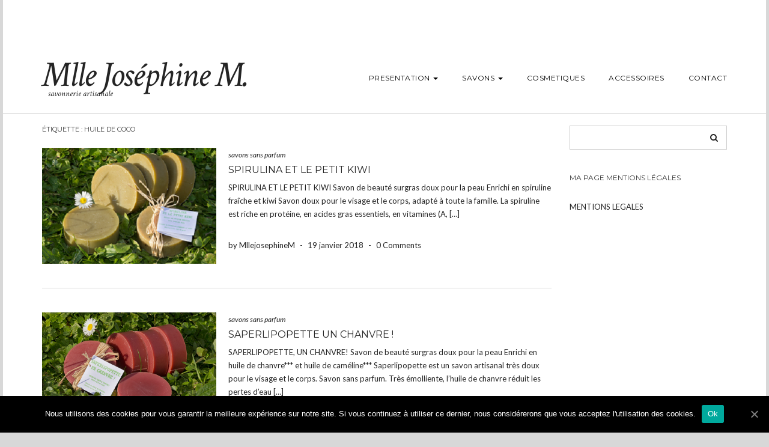

--- FILE ---
content_type: text/html; charset=UTF-8
request_url: https://mlle-josephine-m-savonnerie.com/tag/huile-de-coco/
body_size: 9485
content:
<!DOCTYPE html>
<html lang="fr-FR">
<head>
    <meta charset="UTF-8" />
    <meta http-equiv="X-UA-Compatible" content="IE=edge" />
    <meta name="viewport" content="width=device-width, initial-scale=1" />
        <title>huile de coco Archives - Mlle Joséphine M.</title>
<script>window._wca = window._wca || [];</script>

<!-- This site is optimized with the Yoast SEO plugin v11.2.1 - https://yoast.com/wordpress/plugins/seo/ -->
<link rel="canonical" href="https://mlle-josephine-m-savonnerie.com/tag/huile-de-coco/" />
<meta property="og:locale" content="fr_FR" />
<meta property="og:type" content="object" />
<meta property="og:title" content="huile de coco Archives - Mlle Joséphine M." />
<meta property="og:url" content="https://mlle-josephine-m-savonnerie.com/tag/huile-de-coco/" />
<meta property="og:site_name" content="Mlle Joséphine M." />
<meta name="twitter:card" content="summary_large_image" />
<meta name="twitter:title" content="huile de coco Archives - Mlle Joséphine M." />
<script type='application/ld+json' class='yoast-schema-graph yoast-schema-graph--main'>{"@context":"https://schema.org","@graph":[{"@type":"Organization","@id":"https://mlle-josephine-m-savonnerie.com/#organization","name":"","url":"https://mlle-josephine-m-savonnerie.com/","sameAs":[]},{"@type":"WebSite","@id":"https://mlle-josephine-m-savonnerie.com/#website","url":"https://mlle-josephine-m-savonnerie.com/","name":"Mlle Jos\u00e9phine M.","publisher":{"@id":"https://mlle-josephine-m-savonnerie.com/#organization"},"potentialAction":{"@type":"SearchAction","target":"https://mlle-josephine-m-savonnerie.com/?s={search_term_string}","query-input":"required name=search_term_string"}},{"@type":"CollectionPage","@id":"https://mlle-josephine-m-savonnerie.com/tag/huile-de-coco/#webpage","url":"https://mlle-josephine-m-savonnerie.com/tag/huile-de-coco/","inLanguage":"fr-FR","name":"huile de coco Archives - Mlle Jos\u00e9phine M.","isPartOf":{"@id":"https://mlle-josephine-m-savonnerie.com/#website"}}]}</script>
<!-- / Yoast SEO plugin. -->

<link rel='dns-prefetch' href='//s0.wp.com' />
<link rel='dns-prefetch' href='//secure.gravatar.com' />
<link rel='dns-prefetch' href='//fonts.googleapis.com' />
<link rel='dns-prefetch' href='//s.w.org' />
<link href='https://fonts.gstatic.com' crossorigin rel='preconnect' />
<link rel="alternate" type="application/rss+xml" title="Mlle Joséphine M. &raquo; Flux" href="https://mlle-josephine-m-savonnerie.com/feed/" />
<link rel="alternate" type="application/rss+xml" title="Mlle Joséphine M. &raquo; Flux des commentaires" href="https://mlle-josephine-m-savonnerie.com/comments/feed/" />
<link rel="alternate" type="application/rss+xml" title="Mlle Joséphine M. &raquo; Flux de l’étiquette huile de coco" href="https://mlle-josephine-m-savonnerie.com/tag/huile-de-coco/feed/" />
<!-- This site uses the Google Analytics by MonsterInsights plugin v7.14.0 - Using Analytics tracking - https://www.monsterinsights.com/ -->
<script type="text/javascript" data-cfasync="false">
    (window.gaDevIds=window.gaDevIds||[]).push("dZGIzZG");
	var mi_version         = '7.14.0';
	var mi_track_user      = true;
	var mi_no_track_reason = '';
	
	var disableStr = 'ga-disable-UA-111130489-1';

	/* Function to detect opted out users */
	function __gaTrackerIsOptedOut() {
		return document.cookie.indexOf(disableStr + '=true') > -1;
	}

	/* Disable tracking if the opt-out cookie exists. */
	if ( __gaTrackerIsOptedOut() ) {
		window[disableStr] = true;
	}

	/* Opt-out function */
	function __gaTrackerOptout() {
	  document.cookie = disableStr + '=true; expires=Thu, 31 Dec 2099 23:59:59 UTC; path=/';
	  window[disableStr] = true;
	}

	if ( 'undefined' === typeof gaOptout ) {
		function gaOptout() {
			__gaTrackerOptout();
		}
	}
	
	if ( mi_track_user ) {
		(function(i,s,o,g,r,a,m){i['GoogleAnalyticsObject']=r;i[r]=i[r]||function(){
			(i[r].q=i[r].q||[]).push(arguments)},i[r].l=1*new Date();a=s.createElement(o),
			m=s.getElementsByTagName(o)[0];a.async=1;a.src=g;m.parentNode.insertBefore(a,m)
		})(window,document,'script','//www.google-analytics.com/analytics.js','__gaTracker');

		__gaTracker('create', 'UA-111130489-1', 'auto');
		__gaTracker('set', 'forceSSL', true);
		__gaTracker('require', 'displayfeatures');
		__gaTracker('send','pageview');
	} else {
		console.log( "" );
		(function() {
			/* https://developers.google.com/analytics/devguides/collection/analyticsjs/ */
			var noopfn = function() {
				return null;
			};
			var noopnullfn = function() {
				return null;
			};
			var Tracker = function() {
				return null;
			};
			var p = Tracker.prototype;
			p.get = noopfn;
			p.set = noopfn;
			p.send = noopfn;
			var __gaTracker = function() {
				var len = arguments.length;
				if ( len === 0 ) {
					return;
				}
				var f = arguments[len-1];
				if ( typeof f !== 'object' || f === null || typeof f.hitCallback !== 'function' ) {
					console.log( 'Fonction actuellement pas en cours d’exécution __gaTracker(' + arguments[0] + " ....) parce que vous n’êtes pas suivi·e. " + mi_no_track_reason );
					return;
				}
				try {
					f.hitCallback();
				} catch (ex) {

				}
			};
			__gaTracker.create = function() {
				return new Tracker();
			};
			__gaTracker.getByName = noopnullfn;
			__gaTracker.getAll = function() {
				return [];
			};
			__gaTracker.remove = noopfn;
			window['__gaTracker'] = __gaTracker;
					})();
		}
</script>
<!-- / Google Analytics by MonsterInsights -->
		<script type="text/javascript">
			window._wpemojiSettings = {"baseUrl":"https:\/\/s.w.org\/images\/core\/emoji\/13.0.1\/72x72\/","ext":".png","svgUrl":"https:\/\/s.w.org\/images\/core\/emoji\/13.0.1\/svg\/","svgExt":".svg","source":{"concatemoji":"https:\/\/mlle-josephine-m-savonnerie.com\/wp-includes\/js\/wp-emoji-release.min.js?ver=5.6.16"}};
			!function(e,a,t){var n,r,o,i=a.createElement("canvas"),p=i.getContext&&i.getContext("2d");function s(e,t){var a=String.fromCharCode;p.clearRect(0,0,i.width,i.height),p.fillText(a.apply(this,e),0,0);e=i.toDataURL();return p.clearRect(0,0,i.width,i.height),p.fillText(a.apply(this,t),0,0),e===i.toDataURL()}function c(e){var t=a.createElement("script");t.src=e,t.defer=t.type="text/javascript",a.getElementsByTagName("head")[0].appendChild(t)}for(o=Array("flag","emoji"),t.supports={everything:!0,everythingExceptFlag:!0},r=0;r<o.length;r++)t.supports[o[r]]=function(e){if(!p||!p.fillText)return!1;switch(p.textBaseline="top",p.font="600 32px Arial",e){case"flag":return s([127987,65039,8205,9895,65039],[127987,65039,8203,9895,65039])?!1:!s([55356,56826,55356,56819],[55356,56826,8203,55356,56819])&&!s([55356,57332,56128,56423,56128,56418,56128,56421,56128,56430,56128,56423,56128,56447],[55356,57332,8203,56128,56423,8203,56128,56418,8203,56128,56421,8203,56128,56430,8203,56128,56423,8203,56128,56447]);case"emoji":return!s([55357,56424,8205,55356,57212],[55357,56424,8203,55356,57212])}return!1}(o[r]),t.supports.everything=t.supports.everything&&t.supports[o[r]],"flag"!==o[r]&&(t.supports.everythingExceptFlag=t.supports.everythingExceptFlag&&t.supports[o[r]]);t.supports.everythingExceptFlag=t.supports.everythingExceptFlag&&!t.supports.flag,t.DOMReady=!1,t.readyCallback=function(){t.DOMReady=!0},t.supports.everything||(n=function(){t.readyCallback()},a.addEventListener?(a.addEventListener("DOMContentLoaded",n,!1),e.addEventListener("load",n,!1)):(e.attachEvent("onload",n),a.attachEvent("onreadystatechange",function(){"complete"===a.readyState&&t.readyCallback()})),(n=t.source||{}).concatemoji?c(n.concatemoji):n.wpemoji&&n.twemoji&&(c(n.twemoji),c(n.wpemoji)))}(window,document,window._wpemojiSettings);
		</script>
		<style type="text/css">
img.wp-smiley,
img.emoji {
	display: inline !important;
	border: none !important;
	box-shadow: none !important;
	height: 1em !important;
	width: 1em !important;
	margin: 0 .07em !important;
	vertical-align: -0.1em !important;
	background: none !important;
	padding: 0 !important;
}
</style>
	<link rel='stylesheet' id='wp-block-library-css'  href='https://mlle-josephine-m-savonnerie.com/wp-includes/css/dist/block-library/style.min.css?ver=5.6.16' type='text/css' media='all' />
<link rel='stylesheet' id='wc-block-style-css'  href='https://mlle-josephine-m-savonnerie.com/wp-content/plugins/woocommerce/assets/css/blocks/style.css?ver=3.6.7' type='text/css' media='all' />
<link rel='stylesheet' id='contact-form-7-css'  href='https://mlle-josephine-m-savonnerie.com/wp-content/plugins/contact-form-7/includes/css/styles.css?ver=5.3.2' type='text/css' media='all' />
<link rel='stylesheet' id='cookie-notice-front-css'  href='https://mlle-josephine-m-savonnerie.com/wp-content/plugins/cookie-notice/css/front.min.css?ver=5.6.16' type='text/css' media='all' />
<link rel='stylesheet' id='woocommerce-layout-css'  href='https://mlle-josephine-m-savonnerie.com/wp-content/plugins/woocommerce/assets/css/woocommerce-layout.css?ver=3.6.7' type='text/css' media='all' />
<style id='woocommerce-layout-inline-css' type='text/css'>

	.infinite-scroll .woocommerce-pagination {
		display: none;
	}
</style>
<link rel='stylesheet' id='woocommerce-smallscreen-css'  href='https://mlle-josephine-m-savonnerie.com/wp-content/plugins/woocommerce/assets/css/woocommerce-smallscreen.css?ver=3.6.7' type='text/css' media='only screen and (max-width: 768px)' />
<link rel='stylesheet' id='woocommerce-general-css'  href='https://mlle-josephine-m-savonnerie.com/wp-content/plugins/woocommerce/assets/css/woocommerce.css?ver=3.6.7' type='text/css' media='all' />
<style id='woocommerce-inline-inline-css' type='text/css'>
.woocommerce form .form-row .required { visibility: visible; }
</style>
<link rel='stylesheet' id='monsterinsights-popular-posts-style-css'  href='https://mlle-josephine-m-savonnerie.com/wp-content/plugins/google-analytics-for-wordpress/assets/css/frontend.min.css?ver=7.14.0' type='text/css' media='all' />
<link rel='stylesheet' id='wc-gateway-ppec-frontend-cart-css'  href='https://mlle-josephine-m-savonnerie.com/wp-content/plugins/woocommerce-gateway-paypal-express-checkout/assets/css/wc-gateway-ppec-frontend-cart.css?ver=5.6.16' type='text/css' media='all' />
<link rel='stylesheet' id='juliet-fonts-css'  href='https://fonts.googleapis.com/css?family=Crimson+Text%3A400%2C400i%2C600%2C600i%2C700%2C700i%7CLato%3A400%2C400i%2C700%2C700i%7CMontserrat%3A300%2C300i%2C400%2C400i%2C500%2C500i%2C700%2C700i&#038;subset=latin%2Clatin-ext' type='text/css' media='all' />
<link rel='stylesheet' id='bootstrap-css'  href='https://mlle-josephine-m-savonnerie.com/wp-content/themes/juliet/assets/css/bootstrap.min.css?ver=5.6.16' type='text/css' media='all' />
<link rel='stylesheet' id='font-awesome-css'  href='https://mlle-josephine-m-savonnerie.com/wp-content/themes/juliet/assets/css/font-awesome.min.css?ver=5.6.16' type='text/css' media='all' />
<link rel='stylesheet' id='smartmenus-bootstrap-css'  href='https://mlle-josephine-m-savonnerie.com/wp-content/themes/juliet/assets/css/jquery.smartmenus.bootstrap.css?ver=5.6.16' type='text/css' media='all' />
<link rel='stylesheet' id='juliet-style-css'  href='https://mlle-josephine-m-savonnerie.com/wp-content/themes/juliet/style.css?ver=5.6.16' type='text/css' media='all' />
<link rel='stylesheet' id='slick-style-css'  href='https://mlle-josephine-m-savonnerie.com/wp-content/themes/juliet/assets/css/slick.min.css?ver=5.6.16' type='text/css' media='all' />
<link rel='stylesheet' id='juliet-woocommerce-style-css'  href='https://mlle-josephine-m-savonnerie.com/wp-content/themes/juliet/woocommerce/woocommerce.css?ver=5.6.16' type='text/css' media='all' />
<link rel='stylesheet' id='jetpack_css-css'  href='https://mlle-josephine-m-savonnerie.com/wp-content/plugins/jetpack/css/jetpack.css?ver=7.3.5' type='text/css' media='all' />
<script type='text/javascript' id='monsterinsights-frontend-script-js-extra'>
/* <![CDATA[ */
var monsterinsights_frontend = {"js_events_tracking":"true","download_extensions":"doc,pdf,ppt,zip,xls,docx,pptx,xlsx","inbound_paths":"[]","home_url":"https:\/\/mlle-josephine-m-savonnerie.com","hash_tracking":"false"};
/* ]]> */
</script>
<script type='text/javascript' src='https://mlle-josephine-m-savonnerie.com/wp-content/plugins/google-analytics-for-wordpress/assets/js/frontend.min.js?ver=7.14.0' id='monsterinsights-frontend-script-js'></script>
<script type='text/javascript' src='https://mlle-josephine-m-savonnerie.com/wp-includes/js/jquery/jquery.min.js?ver=3.5.1' id='jquery-core-js'></script>
<script type='text/javascript' src='https://mlle-josephine-m-savonnerie.com/wp-includes/js/jquery/jquery-migrate.min.js?ver=3.3.2' id='jquery-migrate-js'></script>
<script type='text/javascript' id='cookie-notice-front-js-extra'>
/* <![CDATA[ */
var cnArgs = {"ajaxUrl":"https:\/\/mlle-josephine-m-savonnerie.com\/wp-admin\/admin-ajax.php","nonce":"2b97e44ae1","hideEffect":"fade","position":"bottom","onScroll":"0","onScrollOffset":"100","onClick":"0","cookieName":"cookie_notice_accepted","cookieTime":"2592000","cookieTimeRejected":"2592000","cookiePath":"\/","cookieDomain":"","redirection":"0","cache":"0","refuse":"0","revokeCookies":"0","revokeCookiesOpt":"automatic","secure":"1","coronabarActive":"0"};
/* ]]> */
</script>
<script type='text/javascript' src='https://mlle-josephine-m-savonnerie.com/wp-content/plugins/cookie-notice/js/front.min.js?ver=1.3.2' id='cookie-notice-front-js'></script>
<link rel="https://api.w.org/" href="https://mlle-josephine-m-savonnerie.com/wp-json/" /><link rel="alternate" type="application/json" href="https://mlle-josephine-m-savonnerie.com/wp-json/wp/v2/tags/60" /><link rel="EditURI" type="application/rsd+xml" title="RSD" href="https://mlle-josephine-m-savonnerie.com/xmlrpc.php?rsd" />
<link rel="wlwmanifest" type="application/wlwmanifest+xml" href="https://mlle-josephine-m-savonnerie.com/wp-includes/wlwmanifest.xml" /> 
<meta name="generator" content="WordPress 5.6.16" />
<meta name="generator" content="WooCommerce 3.6.7" />
<meta name="referrer" content="always"/>
<link rel='dns-prefetch' href='//v0.wordpress.com'/>
<link rel='dns-prefetch' href='//i0.wp.com'/>
<link rel='dns-prefetch' href='//i1.wp.com'/>
<link rel='dns-prefetch' href='//i2.wp.com'/>
<style type='text/css'>img#wpstats{display:none}</style>	<noscript><style>.woocommerce-product-gallery{ opacity: 1 !important; }</style></noscript>
	<style type="text/css" id="custom-background-css">
body.custom-background { background-color: #d8d8d8; }
</style>
				<style type="text/css">
				/* If html does not have either class, do not show lazy loaded images. */
				html:not( .jetpack-lazy-images-js-enabled ):not( .js ) .jetpack-lazy-image {
					display: none;
				}
			</style>
			<script>
				document.documentElement.classList.add(
					'jetpack-lazy-images-js-enabled'
				);
			</script>
		<style>.frontpage-banner:before{background-color:#81d742;}.frontpage-slider .item:before{background-color:#81d742;}</style><script async src='https://stats.wp.com/s-202604.js'></script>
</head>

<body class="archive tag tag-huile-de-coco tag-60 custom-background boxed style2 cookies-not-set woocommerce-no-js">


<div class="main-wrapper">
	<!-- Header -->
	<div class="header">
    
                		
		
		<!-- Header Row 2 -->
		<div class="header-row-2">
			<div class="container">
			
				<!-- Left -->
				<div class="header-row-2-left">
                    					<div class="logo ">
                        							<div class="header-logo-text"><a href="https://mlle-josephine-m-savonnerie.com/">Mlle Joséphine M.</a></div>
							                        					</div>
                                        <!-- Tagline -->
                    <div class="tagline "><p>savonnerie artisanale</p></div>
                    <!-- /Tagline -->
                                        
				</div>
				<!-- /Left -->
				
				<!-- Right -->
				<div class="header-row-2-right">
					<nav class="navbar navbar-default">
						<div class="navbar-header">
							<button type="button" class="navbar-toggle collapsed" data-toggle="collapse" data-target=".header-row-2-right .navbar-collapse" aria-expanded="false">
								<span class="sr-only">Toggle Navigation</span>
								<span class="icon-bar"></span>
								<span class="icon-bar"></span>
								<span class="icon-bar"></span>
							</button>
						</div>
						<!-- Navigation -->
                        <div class="navbar-collapse collapse"><ul id="menu-navigation" class="nav navbar-nav"><li id="menu-item-33" class="menu-item menu-item-type-post_type menu-item-object-page menu-item-home menu-item-has-children menu-item-33 dropdown"><a href="#" data-toggle="dropdown" class="dropdown-toggle" aria-haspopup="true">PRESENTATION <span class="caret"></span></a>
<ul role="menu" class=" dropdown-menu">
	<li id="menu-item-171" class="menu-item menu-item-type-post_type menu-item-object-post menu-item-171"><a href="https://mlle-josephine-m-savonnerie.com/lhistoire-de-mlle-josephine-m/">L&rsquo;histoire de Mlle JOSEPHINE M.</a></li>
	<li id="menu-item-101" class="menu-item menu-item-type-post_type menu-item-object-post menu-item-101"><a href="https://mlle-josephine-m-savonnerie.com/nos-valeurs/">La fabrication artisanale</a></li>
</ul>
</li>
<li id="menu-item-51" class="menu-item menu-item-type-post_type menu-item-object-page menu-item-has-children menu-item-51 dropdown"><a href="#" data-toggle="dropdown" class="dropdown-toggle" aria-haspopup="true">SAVONS <span class="caret"></span></a>
<ul role="menu" class=" dropdown-menu">
	<li id="menu-item-53" class="menu-item menu-item-type-taxonomy menu-item-object-category menu-item-has-children menu-item-53 dropdown"><a href="https://mlle-josephine-m-savonnerie.com/category/savons-naturels/">savons sans parfum</a>
	<ul role="menu" class=" dropdown-menu">
		<li id="menu-item-98" class="menu-item menu-item-type-post_type menu-item-object-post menu-item-98"><a href="https://mlle-josephine-m-savonnerie.com/lavocat-surgras/">L&rsquo;Avocat</a></li>
		<li id="menu-item-99" class="menu-item menu-item-type-post_type menu-item-object-post menu-item-99"><a href="https://mlle-josephine-m-savonnerie.com/josephine-surgras-7/">Joséphine</a></li>
		<li id="menu-item-395" class="menu-item menu-item-type-post_type menu-item-object-post menu-item-395"><a href="https://mlle-josephine-m-savonnerie.com/saperlipopette-un-chanvre/">Saperlipopette un chanvre !</a></li>
		<li id="menu-item-411" class="menu-item menu-item-type-post_type menu-item-object-post menu-item-411"><a href="https://mlle-josephine-m-savonnerie.com/spirulina-petit-kiwi/">Spirulina et le petit kiwi</a></li>
	</ul>
</li>
	<li id="menu-item-54" class="menu-item menu-item-type-taxonomy menu-item-object-category menu-item-has-children menu-item-54 dropdown"><a href="https://mlle-josephine-m-savonnerie.com/category/savons-parfumes/">savons parfumés</a>
	<ul role="menu" class=" dropdown-menu">
		<li id="menu-item-97" class="menu-item menu-item-type-post_type menu-item-object-post menu-item-97"><a href="https://mlle-josephine-m-savonnerie.com/le-beau-gosse/">Le Beau Gosse</a></li>
		<li id="menu-item-110" class="menu-item menu-item-type-post_type menu-item-object-post menu-item-110"><a href="https://mlle-josephine-m-savonnerie.com/destress-no-stress/">Destress no Stress</a></li>
		<li id="menu-item-109" class="menu-item menu-item-type-post_type menu-item-object-post menu-item-109"><a href="https://mlle-josephine-m-savonnerie.com/divine-carotte/">Divine Carotte</a></li>
		<li id="menu-item-113" class="menu-item menu-item-type-post_type menu-item-object-post menu-item-113"><a href="https://mlle-josephine-m-savonnerie.com/la-peau-douce-exfoliant-cafe-coco/">La Peau Douce, exfoliant café/coco</a></li>
	</ul>
</li>
</ul>
</li>
<li id="menu-item-47" class="menu-item menu-item-type-post_type menu-item-object-page menu-item-47"><a href="https://mlle-josephine-m-savonnerie.com/huiles/">COSMETIQUES</a></li>
<li id="menu-item-46" class="menu-item menu-item-type-post_type menu-item-object-page menu-item-46"><a href="https://mlle-josephine-m-savonnerie.com/accessoires/">ACCESSOIRES</a></li>
<li id="menu-item-31" class="menu-item menu-item-type-post_type menu-item-object-page menu-item-31"><a href="https://mlle-josephine-m-savonnerie.com/contact/">CONTACT</a></li>
</ul></div>                    <!-- /Navigation -->
					</nav>
				</div>
				<!-- /Right -->
			</div>
		</div>
		<!-- /Header Row 2 -->
		
	</div>
	<!-- /Header -->
    
        
    <div class="container">
	
	

<div class="row two-columns">
    <div class="main-column col-md-9">
<!-- Blog Feed -->
<div class="blog-feed">

    <h2>Étiquette : <span>huile de coco</span></h2>
    
    <div class="entry  entry-excerpt">
    
	    <div class="left">
        <div class="entry-thumb">
			            <a href="https://mlle-josephine-m-savonnerie.com/spirulina-petit-kiwi/"><img width="354" height="235" src="https://i2.wp.com/mlle-josephine-m-savonnerie.com/wp-content/uploads/2018/01/spirulina-et-le-petit-kiwi-pour-site-2.png?resize=354%2C235&amp;ssl=1" class="img-responsive wp-post-image jetpack-lazy-image" alt="Spirulina et le petit kiwi" loading="lazy" data-attachment-id="408" data-permalink="https://mlle-josephine-m-savonnerie.com/spirulina-petit-kiwi/spirulina-et-le-petit-kiwi-pour-site-2/" data-orig-file="https://i2.wp.com/mlle-josephine-m-savonnerie.com/wp-content/uploads/2018/01/spirulina-et-le-petit-kiwi-pour-site-2.png?fit=354%2C235&amp;ssl=1" data-orig-size="354,235" data-comments-opened="0" data-image-meta="{&quot;aperture&quot;:&quot;0&quot;,&quot;credit&quot;:&quot;&quot;,&quot;camera&quot;:&quot;&quot;,&quot;caption&quot;:&quot;&quot;,&quot;created_timestamp&quot;:&quot;0&quot;,&quot;copyright&quot;:&quot;&quot;,&quot;focal_length&quot;:&quot;0&quot;,&quot;iso&quot;:&quot;0&quot;,&quot;shutter_speed&quot;:&quot;0&quot;,&quot;title&quot;:&quot;&quot;,&quot;orientation&quot;:&quot;0&quot;}" data-image-title="spirulina et le petit kiwi pour site 2" data-image-description="" data-medium-file="https://i2.wp.com/mlle-josephine-m-savonnerie.com/wp-content/uploads/2018/01/spirulina-et-le-petit-kiwi-pour-site-2.png?fit=300%2C199&amp;ssl=1" data-large-file="https://i2.wp.com/mlle-josephine-m-savonnerie.com/wp-content/uploads/2018/01/spirulina-et-le-petit-kiwi-pour-site-2.png?fit=354%2C235&amp;ssl=1" data-lazy-srcset="https://i2.wp.com/mlle-josephine-m-savonnerie.com/wp-content/uploads/2018/01/spirulina-et-le-petit-kiwi-pour-site-2.png?w=354&amp;ssl=1 354w, https://i2.wp.com/mlle-josephine-m-savonnerie.com/wp-content/uploads/2018/01/spirulina-et-le-petit-kiwi-pour-site-2.png?resize=300%2C199&amp;ssl=1 300w" data-lazy-sizes="(max-width: 354px) 100vw, 354px" data-lazy-src="https://i2.wp.com/mlle-josephine-m-savonnerie.com/wp-content/uploads/2018/01/spirulina-et-le-petit-kiwi-pour-site-2.png?resize=354%2C235&amp;ssl=1&amp;is-pending-load=1" srcset="[data-uri]" /></a>
                    </div>
    </div>
	
    <div class="right">

                <div class="entry-category"><a href="https://mlle-josephine-m-savonnerie.com/category/savons-naturels/" rel="category tag">savons sans parfum</a></div>
        
                <h3 class="entry-title"><a href="https://mlle-josephine-m-savonnerie.com/spirulina-petit-kiwi/" title="Spirulina et le petit kiwi">Spirulina et le petit kiwi</a></h3>
                
        <div class="entry-summary"><p>SPIRULINA ET LE PETIT KIWI Savon de beauté surgras doux pour la peau Enrichi en spiruline fraîche et kiwi Savon doux pour le visage et le corps, adapté à toute la famille. La spiruline est riche en protéine, en acides gras essentiels, en vitamines (A, [&hellip;]</p>
</div>
                
                
                <div class="entry-meta">
            <div class="entry-author">by MllejosephineM</div><span class="sep"> - </span><div class="entry-date">19 janvier 2018</div><span class="sep"> - </span><div class="entry-comments"><a href="https://mlle-josephine-m-savonnerie.com/spirulina-petit-kiwi/#respond">0 Comments</a></div>        </div>
                
        
    </div>
</div><div class="entry  entry-excerpt">
    
	    <div class="left">
        <div class="entry-thumb">
			            <a href="https://mlle-josephine-m-savonnerie.com/saperlipopette-un-chanvre/"><img width="384" height="256" src="https://i2.wp.com/mlle-josephine-m-savonnerie.com/wp-content/uploads/2018/01/saperlipopette-un-chanvre-pour-site.png?resize=384%2C256&amp;ssl=1" class="img-responsive wp-post-image jetpack-lazy-image" alt="Saperlipopette un chanvre !" loading="lazy" data-attachment-id="413" data-permalink="https://mlle-josephine-m-savonnerie.com/saperlipopette-un-chanvre/saperlipopette-un-chanvre-pour-site/" data-orig-file="https://i2.wp.com/mlle-josephine-m-savonnerie.com/wp-content/uploads/2018/01/saperlipopette-un-chanvre-pour-site.png?fit=384%2C256&amp;ssl=1" data-orig-size="384,256" data-comments-opened="0" data-image-meta="{&quot;aperture&quot;:&quot;0&quot;,&quot;credit&quot;:&quot;&quot;,&quot;camera&quot;:&quot;&quot;,&quot;caption&quot;:&quot;&quot;,&quot;created_timestamp&quot;:&quot;0&quot;,&quot;copyright&quot;:&quot;&quot;,&quot;focal_length&quot;:&quot;0&quot;,&quot;iso&quot;:&quot;0&quot;,&quot;shutter_speed&quot;:&quot;0&quot;,&quot;title&quot;:&quot;&quot;,&quot;orientation&quot;:&quot;0&quot;}" data-image-title="saperlipopette un chanvre! pour site" data-image-description="" data-medium-file="https://i2.wp.com/mlle-josephine-m-savonnerie.com/wp-content/uploads/2018/01/saperlipopette-un-chanvre-pour-site.png?fit=300%2C200&amp;ssl=1" data-large-file="https://i2.wp.com/mlle-josephine-m-savonnerie.com/wp-content/uploads/2018/01/saperlipopette-un-chanvre-pour-site.png?fit=384%2C256&amp;ssl=1" data-lazy-srcset="https://i2.wp.com/mlle-josephine-m-savonnerie.com/wp-content/uploads/2018/01/saperlipopette-un-chanvre-pour-site.png?w=384&amp;ssl=1 384w, https://i2.wp.com/mlle-josephine-m-savonnerie.com/wp-content/uploads/2018/01/saperlipopette-un-chanvre-pour-site.png?resize=300%2C200&amp;ssl=1 300w" data-lazy-sizes="(max-width: 384px) 100vw, 384px" data-lazy-src="https://i2.wp.com/mlle-josephine-m-savonnerie.com/wp-content/uploads/2018/01/saperlipopette-un-chanvre-pour-site.png?resize=384%2C256&amp;ssl=1&amp;is-pending-load=1" srcset="[data-uri]" /></a>
                    </div>
    </div>
	
    <div class="right">

                <div class="entry-category"><a href="https://mlle-josephine-m-savonnerie.com/category/savons-naturels/" rel="category tag">savons sans parfum</a></div>
        
                <h3 class="entry-title"><a href="https://mlle-josephine-m-savonnerie.com/saperlipopette-un-chanvre/" title="Saperlipopette un chanvre !">Saperlipopette un chanvre !</a></h3>
                
        <div class="entry-summary"><p>SAPERLIPOPETTE, UN CHANVRE! Savon de beauté surgras doux pour la peau Enrichi en huile de chanvre*** et huile de caméline*** Saperlipopette est un savon artisanal très doux pour le visage et le corps. Savon sans parfum. Très émolliente, l&rsquo;huile de chanvre réduit les pertes d&rsquo;eau [&hellip;]</p>
</div>
                
                
                <div class="entry-meta">
            <div class="entry-author">by MllejosephineM</div><span class="sep"> - </span><div class="entry-date">19 janvier 2018</div><span class="sep"> - </span><div class="entry-comments"><a href="https://mlle-josephine-m-savonnerie.com/saperlipopette-un-chanvre/#respond">0 Comments</a></div>        </div>
                
        
    </div>
</div>    
    
</div>
<!-- /Blog Feed --></div>
    <!-- Sidebar -->
<div class="sidebar-column col-md-3">
    
    <div class="sidebar-default sidebar"><div id="search-2" class="default-widget widget widget_search"><form role="search" method="get" class="search-form" action="https://mlle-josephine-m-savonnerie.com/">
    <input type="search" class="search-field form-control" value="" name="s" />
</form></div><div id="nav_menu-2" class="default-widget widget widget_nav_menu"><h3 class="widget-title">ma page mentions légales</h3><div class="menu-mentions-container"><ul id="menu-mentions" class="menu"><li id="menu-item-336" class="menu-item menu-item-type-post_type menu-item-object-page menu-item-privacy-policy menu-item-336"><a href="https://mlle-josephine-m-savonnerie.com/mentions-legales/">MENTIONS LEGALES</a></li>
</ul></div></div></div>    
    
</div>
<!-- /Sidebar --></div>


    
    <!-- Footer Row 1 -->
    <div class="sidebar-footer footer-row-1">
        <div class="row">
            <div class="col-md-12"><div id="text-2" class="footer-row-1-widget widget widget_text">			<div class="textwidget"><p>contact : 06 07 98 44 28</p>
</div>
		</div></div>                                            </div>
    </div>
    <!-- /Footer Row 1 -->


<!-- Footer Row 2 --->
<div class="sidebar-footer footer-row-2">
    
        
            <div class="footer-copyright">Copyright &copy; 2026 <a href="https://www.lyrathemes.com/juliet/">Juliet</a></div>
        
    <div class="footer-copyright">
        <ul class="credit">
            <li><a href="https://www.lyrathemes.com/juliet/" target="_blank">Juliet</a> by LyraThemes.com</li>
        </ul>
    </div>

</div>
<!-- /Footer Row 2 -->    
    </div><!-- /Container -->
</div><!-- /Main Wrapper -->

	<div style="display:none">
	</div>
	<script type="text/javascript">
		var c = document.body.className;
		c = c.replace(/woocommerce-no-js/, 'woocommerce-js');
		document.body.className = c;
	</script>
	<script type='text/javascript' src='https://mlle-josephine-m-savonnerie.com/wp-content/plugins/jetpack/_inc/build/photon/photon.min.js?ver=20190201' id='jetpack-photon-js'></script>
<script type='text/javascript' id='contact-form-7-js-extra'>
/* <![CDATA[ */
var wpcf7 = {"apiSettings":{"root":"https:\/\/mlle-josephine-m-savonnerie.com\/wp-json\/contact-form-7\/v1","namespace":"contact-form-7\/v1"}};
/* ]]> */
</script>
<script type='text/javascript' src='https://mlle-josephine-m-savonnerie.com/wp-content/plugins/contact-form-7/includes/js/scripts.js?ver=5.3.2' id='contact-form-7-js'></script>
<script type='text/javascript' src='https://s0.wp.com/wp-content/js/devicepx-jetpack.js?ver=202604' id='devicepx-js'></script>
<script type='text/javascript' src='https://mlle-josephine-m-savonnerie.com/wp-content/plugins/woocommerce/assets/js/jquery-blockui/jquery.blockUI.min.js?ver=2.70' id='jquery-blockui-js'></script>
<script type='text/javascript' id='wc-add-to-cart-js-extra'>
/* <![CDATA[ */
var wc_add_to_cart_params = {"ajax_url":"\/wp-admin\/admin-ajax.php","wc_ajax_url":"\/?wc-ajax=%%endpoint%%","i18n_view_cart":"Voir le panier","cart_url":"https:\/\/mlle-josephine-m-savonnerie.com\/panier\/","is_cart":"","cart_redirect_after_add":"no"};
/* ]]> */
</script>
<script type='text/javascript' src='https://mlle-josephine-m-savonnerie.com/wp-content/plugins/woocommerce/assets/js/frontend/add-to-cart.min.js?ver=3.6.7' id='wc-add-to-cart-js'></script>
<script type='text/javascript' src='https://mlle-josephine-m-savonnerie.com/wp-content/plugins/woocommerce/assets/js/js-cookie/js.cookie.min.js?ver=2.1.4' id='js-cookie-js'></script>
<script type='text/javascript' id='woocommerce-js-extra'>
/* <![CDATA[ */
var woocommerce_params = {"ajax_url":"\/wp-admin\/admin-ajax.php","wc_ajax_url":"\/?wc-ajax=%%endpoint%%"};
/* ]]> */
</script>
<script type='text/javascript' src='https://mlle-josephine-m-savonnerie.com/wp-content/plugins/woocommerce/assets/js/frontend/woocommerce.min.js?ver=3.6.7' id='woocommerce-js'></script>
<script type='text/javascript' id='wc-cart-fragments-js-extra'>
/* <![CDATA[ */
var wc_cart_fragments_params = {"ajax_url":"\/wp-admin\/admin-ajax.php","wc_ajax_url":"\/?wc-ajax=%%endpoint%%","cart_hash_key":"wc_cart_hash_e181af6c4db975b86c0dc71e0bd29f1d","fragment_name":"wc_fragments_e181af6c4db975b86c0dc71e0bd29f1d","request_timeout":"5000"};
/* ]]> */
</script>
<script type='text/javascript' src='https://mlle-josephine-m-savonnerie.com/wp-content/plugins/woocommerce/assets/js/frontend/cart-fragments.min.js?ver=3.6.7' id='wc-cart-fragments-js'></script>
<script type='text/javascript' id='wc-cart-fragments-js-after'>
		jQuery( 'body' ).bind( 'wc_fragments_refreshed', function() {
			jQuery( 'body' ).trigger( 'jetpack-lazy-images-load' );
		} );
	
</script>
<script type='text/javascript' id='mailchimp-woocommerce-js-extra'>
/* <![CDATA[ */
var mailchimp_public_data = {"site_url":"https:\/\/mlle-josephine-m-savonnerie.com","ajax_url":"https:\/\/mlle-josephine-m-savonnerie.com\/wp-admin\/admin-ajax.php","queue_url":"https:\/\/mlle-josephine-m-savonnerie.com\/wp-json\/mailchimp-for-woocommerce\/v1\/queue\/work","queue_should_fire":""};
/* ]]> */
</script>
<script type='text/javascript' src='https://mlle-josephine-m-savonnerie.com/wp-content/plugins/mailchimp-for-woocommerce/public/js/mailchimp-woocommerce-public.min.js?ver=2.1.16' id='mailchimp-woocommerce-js'></script>
<script type='text/javascript' src='https://secure.gravatar.com/js/gprofiles.js?ver=2026Janaa' id='grofiles-cards-js'></script>
<script type='text/javascript' id='wpgroho-js-extra'>
/* <![CDATA[ */
var WPGroHo = {"my_hash":""};
/* ]]> */
</script>
<script type='text/javascript' src='https://mlle-josephine-m-savonnerie.com/wp-content/plugins/jetpack/modules/wpgroho.js?ver=5.6.16' id='wpgroho-js'></script>
<script type='text/javascript' src='https://mlle-josephine-m-savonnerie.com/wp-content/themes/juliet/assets/js/bootstrap.min.js?ver=5.6.16' id='bootstrap-js'></script>
<script type='text/javascript' src='https://mlle-josephine-m-savonnerie.com/wp-content/themes/juliet/assets/js/slick.min.js?ver=5.6.16' id='slick-js'></script>
<script type='text/javascript' src='https://mlle-josephine-m-savonnerie.com/wp-content/themes/juliet/assets/js/juliet.js?ver=5.6.16' id='juliet-js-js'></script>
<script type='text/javascript' src='https://mlle-josephine-m-savonnerie.com/wp-content/themes/juliet/assets/js/jquery.smartmenus.js?ver=5.6.16' id='smartmenus-js'></script>
<script type='text/javascript' src='https://mlle-josephine-m-savonnerie.com/wp-content/themes/juliet/assets/js/jquery.smartmenus.bootstrap.js?ver=5.6.16' id='smartmenus-bootstrap-js'></script>
<script type='text/javascript' src='https://mlle-josephine-m-savonnerie.com/wp-content/plugins/jetpack/_inc/build/lazy-images/js/lazy-images.min.js?ver=7.3.5' id='jetpack-lazy-images-js'></script>
<script type='text/javascript' src='https://mlle-josephine-m-savonnerie.com/wp-includes/js/wp-embed.min.js?ver=5.6.16' id='wp-embed-js'></script>
<script type='text/javascript' src='https://mlle-josephine-m-savonnerie.com/wp-content/plugins/jetpack/_inc/build/spin.min.js?ver=1.3' id='spin-js'></script>
<script type='text/javascript' src='https://mlle-josephine-m-savonnerie.com/wp-content/plugins/jetpack/_inc/build/jquery.spin.min.js?ver=1.3' id='jquery.spin-js'></script>
<script type='text/javascript' id='jetpack-carousel-js-extra'>
/* <![CDATA[ */
var jetpackCarouselStrings = {"widths":[370,700,1000,1200,1400,2000],"is_logged_in":"","lang":"fr","ajaxurl":"https:\/\/mlle-josephine-m-savonnerie.com\/wp-admin\/admin-ajax.php","nonce":"2d0600e20c","display_exif":"1","display_geo":"1","single_image_gallery":"1","single_image_gallery_media_file":"","background_color":"black","comment":"Commentaire","post_comment":"Laisser un commentaire","write_comment":"\u00c9crire un commentaire...","loading_comments":"Chargement des commentaires\u2026","download_original":"Afficher dans sa taille r\u00e9elle <span class=\"photo-size\">{0}<span class=\"photo-size-times\">\u00d7<\/span>{1}<\/span>.","no_comment_text":"Veuillez ajouter du contenu \u00e0 votre commentaire.","no_comment_email":"Merci de renseigner une adresse e-mail.","no_comment_author":"Merci de renseigner votre nom.","comment_post_error":"Une erreur s'est produite \u00e0 la publication de votre commentaire. Veuillez nous en excuser, et r\u00e9essayer dans quelques instants.","comment_approved":"Votre commentaire a \u00e9t\u00e9 approuv\u00e9.","comment_unapproved":"Votre commentaire est en attente de validation.","camera":"Appareil photo","aperture":"Ouverture","shutter_speed":"Vitesse d'obturation","focal_length":"Focale","copyright":"Copyright","comment_registration":"0","require_name_email":"1","login_url":"https:\/\/mlle-josephine-m-savonnerie.com\/wp-login.php?redirect_to=https%3A%2F%2Fmlle-josephine-m-savonnerie.com%2Fspirulina-petit-kiwi%2F","blog_id":"1","meta_data":["camera","aperture","shutter_speed","focal_length","copyright"],"local_comments_commenting_as":"<fieldset><label for=\"email\">E-mail (requis)<\/label> <input type=\"text\" name=\"email\" class=\"jp-carousel-comment-form-field jp-carousel-comment-form-text-field\" id=\"jp-carousel-comment-form-email-field\" \/><\/fieldset><fieldset><label for=\"author\">Nom (requis)<\/label> <input type=\"text\" name=\"author\" class=\"jp-carousel-comment-form-field jp-carousel-comment-form-text-field\" id=\"jp-carousel-comment-form-author-field\" \/><\/fieldset><fieldset><label for=\"url\">Site web<\/label> <input type=\"text\" name=\"url\" class=\"jp-carousel-comment-form-field jp-carousel-comment-form-text-field\" id=\"jp-carousel-comment-form-url-field\" \/><\/fieldset>"};
/* ]]> */
</script>
<script type='text/javascript' src='https://mlle-josephine-m-savonnerie.com/wp-content/plugins/jetpack/_inc/build/carousel/jetpack-carousel.min.js?ver=20190102' id='jetpack-carousel-js'></script>
<script type='text/javascript' src='https://stats.wp.com/e-202604.js' async='async' defer='defer'></script>
<script type='text/javascript'>
	_stq = window._stq || [];
	_stq.push([ 'view', {v:'ext',j:'1:7.3.5',blog:'148136500',post:'0',tz:'1',srv:'mlle-josephine-m-savonnerie.com'} ]);
	_stq.push([ 'clickTrackerInit', '148136500', '0' ]);
</script>

		<!-- Cookie Notice plugin v1.3.2 by Digital Factory https://dfactory.eu/ -->
		<div id="cookie-notice" role="banner" class="cookie-notice-hidden cookie-revoke-hidden cn-position-bottom" aria-label="Cookie Notice" style="background-color: rgba(0,0,0,1);"><div class="cookie-notice-container" style="color: #fff;"><span id="cn-notice-text" class="cn-text-container">Nous utilisons des cookies pour vous garantir la meilleure expérience sur notre site. Si vous continuez à utiliser ce dernier, nous considérerons que vous acceptez l'utilisation des cookies.</span><span id="cn-notice-buttons" class="cn-buttons-container"><a href="#" id="cn-accept-cookie" data-cookie-set="accept" class="cn-set-cookie cn-button bootstrap" aria-label="Ok">Ok</a></span><a href="javascript:void(0);" id="cn-close-notice" data-cookie-set="accept" class="cn-close-icon" aria-label="Ok"></a></div>
			
		</div>
		<!-- / Cookie Notice plugin --></body>
</html>

--- FILE ---
content_type: text/css
request_url: https://mlle-josephine-m-savonnerie.com/wp-content/themes/juliet/style.css?ver=5.6.16
body_size: 9311
content:
/*
Theme Name: Juliet
Theme URI: https://www.lyrathemes.com/juliet/
Author: LyraThemes
Author URI: https://www.lyrathemes.com/
Description: Juliet is a simple, elegant blogging WordPress theme. Perfect for lifestyle blogs, fashion blogs, or personal blogs. It comes with two skins: a classic feminine look, and a more contemporary minimalist look. Juliet comes with WooCommerce integration and a special front page layout with a banner and featured posts. Multiple widget areas allow you set up your website your way! It also comes with built-in menus for displaying your social media presence, multiple blog feed layouts, text and image logo options, banner color overlay options, and much more! It is also perfect to creat a simple business website. You can also use Juliet to build a gorgeous online store, with it's awesome WooCommerce integration. Beautifully designed and extremely clean and light weight, Juliet is backed by world class, one-on-one support, and a super active team of developers and designers ready to help!
Version: 2.0.2
License: GPLv3 or later
License URI: http://www.gnu.org/licenses/gpl-3.0.en.html
Text Domain: juliet
Domain Path: /languages/
Tags: one-column, two-columns, three-columns, right-sidebar, grid-layout, flexible-header, custom-background, custom-colors, custom-header, custom-menu, featured-images,footer-widgets, full-width-template, theme-options, threaded-comments, translation-ready, food-and-drink, e-commerce
*/

/* BASE
------------------------------------------------------------------------*/

body{position:relative}
body.style2{overflow-x:hidden;}

.h1, .h2, .h3, .h4, .h5, .h6,
h1, h2, h3, h4, h5, h6{}
hr{margin:0 0 35px}
img{max-width:100%;height:auto;}
img.pull-left{margin-right:10px}
a{-webkit-transition:all 0.2s ease-in;-moz-transition:all 0.2s ease-in;-ms-transition:all 0.2s ease-in;-o-transition:all 0.2s ease-in;transition:all 0.2s ease-in;text-decoration:none;}
.btn.active.focus, .btn.active:focus, .btn.focus, .btn.focus:active, .btn:active:focus, .btn:focus,
img:focus,
input:focus,
button:focus,
a:focus,
a:active,
a:hover{outline:none; text-decoration:none;}
.entry-content p a{text-decoration:underline;}

/* --- Background ---*/

body.custom-background .main-wrapper{background-color:#fff;margin:0 auto;max-width:100%;}
@media (min-width:768px){body.custom-background .main-wrapper{width:850px}}
@media (min-width:992px){body.custom-background .main-wrapper{width:1070px}}
@media (min-width:1200px){body.custom-background .main-wrapper{width:1270px}}

body.boxed .main-wrapper{background-color:#fff;margin:0 auto;max-width:100%;}
@media (min-width:768px){body.boxed .main-wrapper{width:850px}}
@media (min-width:992px){body.boxed .main-wrapper{width:1070px}}
@media (min-width:1200px){body.boxed .main-wrapper{width:1270px}}

/* FONTS
------------------------------------------------------------------------*/

/* Body */
body{font-family: 'Lato', sans-serif;font-size:13px;line-height:23px;}
body.style2{font-family: 'Lato', sans-serif;font-size:13px;line-height:23px;}

/* Headings */
.h1, .h2, .h3, .h4, .h5, .h6,
h1, h2, h3, h4, h5, h6{font-family:'Crimson Text', serif;font-weight:400;letter-spacing:-0.5px}
.style2 .h1,.style2 .h2,.style2 .h3,.style2 .h4,.style2 .h5,.style2 .h6,
.style2 h1,.style2 h2,.style2 h3,.style2 h4,.style2 h5,.style2 h6{font-family:'Montserrat', sans-serif;text-transform:uppercase;letter-spacing:normal;}
h1{font-size:28px;} .style2 h1{font-size:20px;}
h2{font-size:24px;} .style2 h2{font-size:18px;}
h3{font-size:22px;} .style2 h3{font-size:16px;}
h4{font-size:14px;} .style2 h4{font-size:14px;}
h5{font-size:14px;} .style2 h5{font-size:14px;}
h6{font-size:14px;} .style2 h6{font-size:14px;}

/* Logo and Tagline */
.logo .header-logo-text{font-size:60px;font-family: 'Crimson Text', serif;font-weight:normal;font-style:italic;text-transform:none;letter-spacing:-2px}
.tagline{font-size:14px; font-family: 'Crimson Text', serif;font-style:italic;}

/* Nav */
.navbar-default .navbar-nav > li > a{font-family:'Lato', sans-serif;font-size:12px;font-weight:400;letter-spacing:1px;}
.navbar-default .dropdown-menu > li > a{font-family:'Lato', sans-serif;font-size:11px;}
.header-row-1-left .menu > li > a{font-family:'Lato', sans-serif;font-size:10px;text-transform:uppercase;}

.style2 .navbar-default .navbar-nav > li > a{font-family:'Montserrat', sans-serif;font-size:12px;letter-spacing:0.5px;}
.style2 .navbar-default .dropdown-menu > li > a{font-family:'Montserrat', sans-serif;font-size:11px;}
.style2 .header-row-1-left .menu > li > a{font-family:'Montserrat', sans-serif;font-size:10px;text-transform:uppercase;}

/* Widgets */
.style2 .header-row-1-left .menu > li > a{font-family:'Montserrat', sans-serif;font-size:10px;text-transform:uppercase;}

/* Misc */
.pagination-blog-feed a{text-decoration:none;font-size:12px;font-weight:700;text-transform:uppercase}
.style2 .pagination-blog-feed a{text-decoration:none;font-size:10px;font-weight:normal;text-transform:uppercase;padding:12px;background-color:#2d2d2d;color:#fff;}



/* COLORS
------------------------------------------------------------------------*/

body{color:#242424;}

hr{border-top-color:#d5d5d5;}
.style2 hr{border-top-color:#000000;}

/* Headings */

h1, h2, h3, h4, h5, h6{color:#353535}
a{color: #242424;}
a:focus, a:active, a:hover{color:#da404b;}
.style2 a:focus, .style2 a:active, .style2 a:hover{color:#000;}

/* Logo */

.logo .header-logo-text{color:#da404b;}
.style2 .logo .header-logo-text{color:#242424;}
.style2 .tagline{color:#222222;}

/* Nav */

.navbar-default .navbar-nav > .active > a,
.navbar-default .navbar-nav > .active > a:focus,
.navbar-default .navbar-nav > .active > a:hover{color:#da404b;}
.navbar-default .navbar-nav > li > a:focus,
.navbar-default .navbar-nav > li > a:hover{color:#da404b;}
.navbar-default .navbar-nav > .open > a,
.navbar-default .navbar-nav > .open > a:focus,
.navbar-default .navbar-nav > .open > a:hover{color:#da404b;}
.navbar-default .navbar-nav > li > .dropdown-menu{background-color:#fbfbfb;padding:0}
.dropdown-menu > .active > a,
.dropdown-menu > .active > a:focus,
.dropdown-menu > .active > a:hover,
.dropdown-menu > li > a:focus,
.dropdown-menu > li > a:hover{background-color:#d2d2d2;color:#fff}

.style2 .navbar-default .navbar-nav > .active > a,
.style2 .navbar-default .navbar-nav > .active > a:focus,
.style2 .navbar-default .navbar-nav > .active > a:hover {color:#000000;}
.style2 .navbar-default .navbar-nav > li > a:focus,
.style2 .navbar-default .navbar-nav > li > a:hover{color:#000000;}
.style2 .navbar-default .navbar-nav > .open > a,
.style2 .navbar-default .navbar-nav > .open > a:focus,
.style2 .navbar-default .navbar-nav > .open > a:hover{color:#000000;}
.style2 .navbar-default .navbar-nav > li > .dropdown-menu{background-color:#ffffff;padding:0}
.style2 .navbar-default .dropdown-menu > li > a{color:#242424}
.style2 .navbar-default .dropdown-menu > li > a:focus,
.style2 .navbar-default .dropdown-menu > li > a:hover,
.style2 .navbar-default .dropdown-menu > li.active > a,
.style2 .navbar-default .dropdown-menu > li.active > a:focus,
.style2 .navbar-default .dropdown-menu > li.active > a:hover{background-color:#f6f6f6;color:#242424}

.style2 .header-row-1-left .menu > li > a{color:#242424}

/* Off Canvas */

.side-page-nav ul > li > a:focus,
.side-page-nav ul > li > a:hover{background-color:#d2d2d2;}

/* Misc */

.recent-posts-widget-with-thumbnails .rpwwt-post-categories,
.frontpage-banner .caption .category,
.entry-category a,
.pagination-blog-feed a:after,.pagination-blog-feed a:before,
.pagination-blog-feed a:hover,.pagination-blog-feed a:focus{color:#da404b;}

.style2 .recent-posts-widget-with-thumbnails .rpwwt-post-categories,
.style2 .frontpage-banner .caption .category,
.style2 .entry-category a,
.style2 .entry-category,
.style2 .entry-caption .category,
.style2 .pagination-blog-feed a:after,.pagination-blog-feed a:before,
.style2 .pagination-blog-feed a:hover,.pagination-blog-feed a:focus{color:inherit;}

.entry.entry-sticky{border-right:3px solid #da404b}
.style2 .entry.entry-sticky{border-right:none;}

.navbar-default .navbar-toggle:focus .icon-bar,
.navbar-default .navbar-toggle:hover .icon-bar,
.entry-tags a:hover { background-color: #da404b;}

.style2 .navbar-default .navbar-toggle:focus .icon-bar,
.style2 .navbar-default .navbar-toggle:hover .icon-bar,
.style2 .entry-tags a:hover { background-color: #000;}

/* Footer */

.footer-row-1,
.footer-row-2{border-top:1px solid #d5d5d5;}

.style2 .footer-row-1,
.style2 .footer-row-2{border-top:1px solid #000;}

/* WORDPRESS CORE
------------------------------------------------------------------------*/
.alignnone { margin: 5px 20px 20px 0; }
.aligncenter,
div.aligncenter { display: block; margin: 5px auto 5px auto; }
.alignright { float:right; margin: 5px 0 20px 20px; }
.alignleft { float: left; margin: 5px 20px 20px 0; }
a img.alignright { float: right; margin: 5px 0 20px 20px; }
a img.alignnone { margin: 5px 20px 20px 0; }
a img.alignleft { float: left; margin: 5px 20px 20px 0; }
a img.aligncenter { display: block; margin-left: auto; margin-right: auto }
img.alignright { max-width:100%; height:auto;}
img.alignnone { max-width:100%; height:auto;}
img.alignleft { max-width:100%; height:auto;}
img.aligncenter { max-width:100%; height:auto;}
.wp-caption { max-width: 100%; /* Image does not overflow the content area */ }
.wp-caption.alignnone { margin: 5px 20px 20px 0; }
.wp-caption.alignleft { margin: 5px 20px 20px 0; }
.wp-caption.alignright { margin: 5px 0 20px 20px; }
.wp-caption img { border: 0 none; height: auto; margin: 0; max-width: 98.5%; padding: 0; width: auto; }
.wp-caption p.wp-caption-text { font-size: 11px; line-height: 17px; margin: 0; margin-top: 10px; padding: 0 4px 5px; }
/* Text meant only for screen readers. */
.screen-reader-text { clip: rect(1px, 1px, 1px, 1px); position: absolute !important; height: 1px; width: 1px; overflow: hidden; }
.screen-reader-text:focus { background-color: #f1f1f1; border-radius: 3px; box-shadow: 0 0 2px 2px rgba(0, 0, 0, 0.6); clip: auto !important; color: #21759b; display: block; font-size: 14px; font-size: 0.875rem; font-weight: bold; height: auto; left: 5px; line-height: normal; padding: 15px 23px 14px; text-decoration: none; top: 5px; width: auto; z-index: 100000; /* Above WP toolbar. */ }
.sticky,
.gallery-caption,
.bypostauthor {}
/* Galleries */
.gallery {margin: 0 -1.1666667% 1.75em;}
.gallery-item { display: inline-block; max-width: 33.33%; padding: 0 1.1400652% 2.2801304%; text-align: center; vertical-align: top; width: 100%; }
.gallery-columns-1 .gallery-item { max-width: 100%; }
.gallery-columns-2 .gallery-item { max-width: 50%; }
.gallery-columns-4 .gallery-item { max-width: 25%; }
.gallery-columns-5 .gallery-item { max-width: 20%; }
.gallery-columns-6 .gallery-item { max-width: 16.66%; }
.gallery-columns-7 .gallery-item { max-width: 14.28%; }
.gallery-columns-8 .gallery-item { max-width: 12.5%; }
.gallery-columns-9 .gallery-item { max-width: 11.11%; }
.gallery-icon img { margin: 0 auto; width:100%;height:auto;}
.gallery-caption { color: #686868; display: block; font-size: 13px; font-size: 0.8125rem; font-style: italic; line-height: 1.6153846154; padding-top: 0.5384615385em; }
.gallery-columns-6 .gallery-caption,
.gallery-columns-7 .gallery-caption,
.gallery-columns-8 .gallery-caption,
.gallery-columns-9 .gallery-caption { display: none; }


/* HEADER
------------------------------------------------------------------------*/

.header{}
.header { border-bottom: #d5d5d5 solid 1px; margin-bottom: 20px; }
.frontpage .header {border-bottom:none; margin-bottom:0px;}

/* Row 1 */

.header-row-1-toggle{text-align:center;border-bottom:1px solid #d5d5d5;padding:5px 10px;display:none}
.header-row-1-toggle:before{font-family:'FontAwesome';content:"\f078";color:#000;}
.header-row-1-toggle:focus,
.header-row-1-toggle:hover{text-decoration:none;outline:none}
.header-row-1{border-bottom:1px solid #d5d5d5;padding:14px 0 12px;-webkit-transition:all 0.2s ease;-moz-transition:all 0.2s ease;-ms-transition:all 0.2s ease;-o-transition:all 0.2s ease;transition:all 0.2s ease}
.style2 .header-row-1{padding:14px 0 12px;margin:0;background-color:#fff;-webkit-transition:all 0.2s ease;-moz-transition:all 0.2s ease;-ms-transition:all 0.2s ease;-o-transition:all 0.2s ease;transition:all 0.2s ease;-webkit-box-shadow:1px 1px 1px #d5d5d5;-moz-box-shadow:1px 1px 1px #d5d5d5;box-shadow:1px 1px 1px #d5d5d5;position:absolute;top:0;left:0;width:100%}
.style2 .header{padding-top:70px}
.header-row-1-right{text-align:right}

/* Row 2 */

.header-row-2{padding:35px 0 20px; margin-bottom: 0px;}
/* .frontpage .header-row-2{padding:50px 0 35px; border-bottom: none !important; margin-bottom:0px !important;} */
.fixed-header .header-row-2{position:fixed;z-index:9999;top:0;left:0;width:100%;background-color:#fff;-webkit-box-shadow:0 0 5px rgba(0,0,0,0.2);-moz-box-shadow:0 0 5px rgba(0,0,0,0.2);box-shadow:0 0 5px rgba(0,0,0,0.2);padding:10px 0;-webkit-transition:all 0.4s;-moz-transition:all 0.4s;-ms-transition:all 0.4s;-o-transition:all 0.4s;transition:all 0.4s}
.header-row-2-left{float:left;position: relative;z-index: 2;}
.header-row-2-right{float:right}


/* Logo */

.fixed-header .logo{line-height:43px;height:43px;}
.fixed-header .logo.image-logo{line-height:43px;height:43px;margin-top:-10px}
.fixed-header .logo .header-logo-text{line-height:43px;height:43px;font-size:40px;margin-top:0px;}

.logo{line-height:70px;height:70px;}
.logo .custom-logo-link{margin:0}
.logo .custom-logo-link img{max-height:100%;width:auto}
.logo .header-logo-text{line-height:70px;height:70px;}
.logo .header-logo-text a{color:inherit;text-decoration:none}
.logo.image-logo{line-height:80px;height:80px;margin-top:-25px}

.logo .header-logo-text{margin:0;margin-top:-15px;}
.logo .header-logo-text a{color:inherit;text-decoration:none}

/* Tagline */

.fixed-header .tagline{font-size:12px;margin-top:-6px}
.fixed-header .tagline.image-logo{font-size:12px;margin:-6px 0 0 25px}

.tagline{margin:-15px 0 0 10px}
.tagline.image-logo{margin:-10px 0 0 10px;}
.tagline p{margin:0}

/* Nav */

.navbar-default{border:0;margin:0;background-color:transparent;-webkit-border-radius:0;-moz-border-radius:0;border-radius:0;}
.navbar-default .navbar-collapse{padding:0}
.navbar-default .navbar-nav > li > a{color:#000; text-transform:uppercase;padding-left:20px;padding-right:20px}
.navbar-default .navbar-nav > li:last-child > a{padding-right:0}
.navbar-default .navbar-nav > .active > a, .navbar-default .navbar-nav > .active > a:focus, .navbar-default .navbar-nav > .active > a:hover{background-color:transparent}
.navbar-default .navbar-nav > li > a:focus, .navbar-default .navbar-nav > li > a:hover{background-color:transparent}
.navbar-default .navbar-nav > .open > a, .navbar-default .navbar-nav > .open > a:focus, .navbar-default .navbar-nav > .open > a:hover{background-color:transparent}
.navbar-default .dropdown-menu > li > a{font-size:13px;padding:10px 20px;}
.navbar-default .navbar-toggle{border-color:#fff}
.navbar-default .navbar-toggle:focus, .navbar-default .navbar-toggle:hover{background-color:transparent}
.navbar-default .navbar-toggle:focus .icon-bar, .navbar-default .navbar-toggle:hover .icon-bar{background-color:#da404b}

.navbar-default .navbar-nav > li > .dropdown-menu{min-width:182px;left:20px;border-color:#fff;-webkit-box-shadow:none;-moz-box-shadow:none;box-shadow:none;-webkit-border-radius:0;-moz-border-radius:0;border-radius:0;}
.style2 .navbar-default .navbar-nav > li > .dropdown-menu { min-width:182px;left:20px;border-color:#fff;-webkit-box-shadow:0 3px 8px rgba(0,0,0,0.21);-moz-box-shadow:0 3px 8px rgba(0,0,0,0.21);box-shadow:0 3px 8px rgba(0,0,0,0.21);-webkit-border-radius:0;-moz-border-radius:0;border-radius:0;}


/* FRONT PAGE - BANNER
------------------------------------------------------------------------*/

.frontpage-banner{margin-bottom:50px;position:relative}
.frontpage-banner:before{z-index:1;content:"";position:absolute;top:0;left:0;height:100%;width:100%;background-color:#000;opacity:0.2;filter:alpha(opacity=20);-webkit-transition:opacity 0.4s ease;-moz-transition:opacity 0.4s ease;-o-transition:opacity 0.4s ease;transition:opacity 0.4s ease;}

.frontpage-banner .caption{z-index:2;padding:55px 95px 35px;position:absolute;width:470px;left:50%;margin-left:-235px;top:50%;-webkit-transform:translateY(-50%);-moz-transform:translateY(-50%);-ms-transform:translateY(-50%);-o-transform:translateY(-50%);transform:translateY(-50%);background-color:#fff;background-color:rgba(255,255,255,0.90);text-align:center;-webkit-transition:all 0.2s;-moz-transition:all 0.2s;-ms-transition:all 0.2s;-o-transition:all 0.2s;transition:all 0.2s;-webkit-filter:blur(0);filter:blur(0);font-size:16px;}
.style2 .frontpage-banner .caption{z-index:2;padding:0 15px;position:absolute;width:100%;left:0;margin-left:0;top:50%;-webkit-transform:translateY(-50%);-moz-transform:translateY(-50%);-ms-transform:translateY(-50%);-o-transform:translateY(-50%);transform:translateY(-50%);background-color:transparent;border:0;text-align:center;opacity:1;filter:alpha(opacity=100);-webkit-transition:all 0.2s;-moz-transition:all 0.2s;-ms-transition:all 0.2s;-o-transition:all 0.2s;transition:all 0.2s;-webkit-filter:blur(0);filter:blur(0);font-size:16px;}

.frontpage-banner .caption h2{margin:0 0 25px;}
.frontpage-banner .caption .description a{text-decoration:underline;}

.style2 .frontpage-banner .caption h2 {font-size:40px;margin:0 0 25px;letter-spacing:1px}
.style2 .frontpage-banner .caption a{color:#fff;}
.style2 .frontpage-banner .caption .description a{color:#fff;text-decoration:underline;}

.frontpage-banner .caption .description{margin:0 0 25px}
.style2 .frontpage-banner .caption .description{margin:0 auto; width:60%; color:#fff;}


/* FRONT PAGE - FEATURED POSTS
------------------------------------------------------------------------*/

.frontpage-featured-posts{overflow:hidden;position:relative}
.frontpage-featured-posts > h2{font-size:22px;margin:0 0 25px;font-style:italic;}
.frontpage-featured-posts .entry-title{font-size:18px;}
.style2 .frontpage-featured-posts > h2{font-size:11px;margin:0 0 25px;font-style:normal;}
.style2 .frontpage-featured-posts .entry-title{font-size:13px;}

.frontpage-featured-posts .row{margin-left:-20px;margin-right:-20px}
.frontpage-featured-posts .row > div{padding-left:20px;padding-right:20px}


/* BLOG FEED
------------------------------------------------------------------------*/

.blog-feed{}
.blog-feed > h2{font-size:22px;margin:0 0 25px;font-style:italic;}
.style2 .blog-feed > h2{font-size:11px;margin:0 0 25px;font-style:normal;}


/* ENTRY
------------------------------------------------------------------------*/

.entry{margin-bottom:40px;position:relative;}
.entry:after{content:"";clear:both;display:table}

.entry.entry-sticky{margin-bottom:70px;}
.entry-signature{float:right;margin:-30px 0 30px}

.entry.entry-full{padding-bottom:25px}
.entry.entry-full .entry-meta{display:inline-block}

.blog-feed .entry{background-color:#fdfdfd;}
.style2 .blog-feed .entry{background-color:transparent; border-bottom: 1px solid #d5d5d5;margin-bottom: 40px;padding-bottom: 40px;}

.entry-thumb{margin-bottom:25px;position:relative;overflow:hidden;}
.entry-thumb img{display:block;width:100%;height:auto}
.entry-thumb img,
.entry-thumb a:before,.entry-thumb a:after{-webkit-transition:all 0.7s;-moz-transition:all 0.7s;-ms-transition:all 0.7s;-o-transition:all 0.7s;transition:all 0.7s}
/*.entry:hover .entry-thumb a:before{opacity:0;filter:alpha(opacity=0);}
.entry:hover .entry-thumb a:after{opacity:1;filter:alpha(opacity=100);} */
.entry .entry-thumb img:hover{-webkit-transform:scale(1.05);-moz-transform:scale(1.05);-ms-transform:scale(1.05);-o-transform:scale(1.05);transform:scale(1.05);}

.entry-category{margin:0 0 5px;font-size:12px}
.style2 .entry-category{font-style:italic;font-size:12px;}

.entry-title{margin:0 0 10px;}

.entry-summary{line-height:22px;margin:0}

.entry-content{line-height:22px;}
.entry-content p{margin-bottom:20px}

.attachment-image{margin-bottom:25px; text-align: center;}
.attachment-image img{max-width: 100%; height: auto; margin: 0 auto; }
.attachment-caption { margin: 20px 0; text-align: center; }
.attachment-content{line-height:22px; border-top-color: #ccc; border-top-style: dashed; border-top-width: 1px; padding-top: 20px;}

.entry-meta{font-size:13px}
.entry-meta div{display:inline}
.entry-meta .sep{margin:0 5px}

.entry .left{width:50%;padding-right:10px;float:left;margin-right:40px}
.style2 .entry .left{width:300px;padding-right:10px;float:left;margin-right:40px}

.entry .left .entry-thumb{margin-bottom:0}
.entry .left .entry-thumb img{width:100%}

.entry .right {min-height:100%;padding:95px 45px 30px 20px;}
.style2 .entry .right {min-height:100%;padding:0px;}

.entry .right .entry-summary{margin-bottom:60px;}

.two-columns .entry .left{margin-right:15px}
.style2 .two-columns .entry .left{margin-right:10px}

.two-columns .entry .right{padding-top:65px}
.style2 .two-columns .entry .right{padding-top:0px;}

.two-columns .entry .right .entry-title{/*white-space:nowrap;*/text-overflow:ellipsis}
.two-columns .entry .right .entry-summary{margin-bottom:30px}
.two-columns .entry .right .entry-share{margin-left:15px;bottom:25px}


/* POSTS, PAGES
------------------------------------------------------------------------*/

.entry-post,
.entry-page {padding-right:10px;}

.entry-post .entry-title,
.entry-page .entry-title{margin-top:5px;}

.entry-post .entry-content,
.entry-page .entry-content { margin-top: 30px; }

.entry-header{}
.entry-header .entry-meta{display:inline}
.entry-header .entry-share{float:right}
.entry-footer .entry-share { float: right; }

.entry-post .entry-thumb,
.entry-page .entry-thumb{margin-top:25px;}
.entry-tags a { display: block; float: left; padding: .3em .8em; margin: 0 15px 5px 0; border: 1px solid #eee; color: #555; background: #f7f7f7; cursor: pointer; transition: all .15s ease-in-out; text-decoration: none; text-transform: capitalize; }
.entry-tags a:hover { text-decoration: none; color: #fff; border-color: transparent; }
.entry-tags { margin-top: 20px; margin-bottom: 20px; }

.entry-post .entry-meta .entry-category{}

.entry-post .entry-thumb:hover img{-webkit-transform:none;-moz-transform:none;-ms-transform:none;-o-transform:none;transform:none;}
.entry-page .entry-thumb:hover img{-webkit-transform:none;-moz-transform:none;-ms-transform:none;-o-transform:none;transform:none;}

/* Headings */
.entry-page h1,.entry-page h2,.entry-page h3,.entry-page h4,.entry-page h5,.entry-page h6, .entry-post h1,.entry-post h2,.entry-post h3,.entry-post h4,.entry-post h5,.entry-post h6 {margin-top: .5em;margin-bottom: .5em;}
.entry-page h1, .entry-post h1{font-size:24px;}
.entry-page h2, .entry-post h2{font-size:22px;}
.entry-page h3, .entry-post h3{font-size:20px;}
.entry-page h4, .entry-post h4{font-size:18px;}
.entry-page h5, .entry-post h5{font-size:16px;}
.entry-page h6, .entry-post h6{font-size:14px;}

/* Table */
.entry-page table, .entry-post table{width:100%; margin-bottom: 30px;}
.entry-page table,.entry-page th,.entry-page td,.entry-post table,.entry-post th,.entry-post td{border:1px solid #e1e1e1}
.entry-page th,.entry-page td,.entry-post th,.entry-post td{padding:10px}
.entry-page td,.entry-post td{font-size:14px}

/* Preformated */
.entry-page pre,.entry-post pre {white-space: pre-wrap;}


/* WIDGETS
------------------------------------------------------------------------*/

.widget ul{list-style:none;margin:0;padding:0}
.widget ul > li > a{line-height:20px;padding:7px 15px;display:block}

.header-widget.widget_nav_menu{display:inline-block;vertical-align:middle}

.header-row-1-left .menu{list-style:none;margin:0;padding:0}
.footer-row-2-center-widget .menu{list-style:none;margin:0;padding:0}

.header-row-1-left .menu > li,
.footer-row-2-center-widget .menu > li {display:inline-block}

.header-row-1-left .menu > li > a{line-height:20px;padding:7px 15px;padding-top:3px;display:block}
.footer-row-2-center-widget .menu > li > a{line-height:20px;padding:7px 7px;padding-top:3px;display:block}

/* Search Widget */

.widget_search{display:inline-block;width:215px;vertical-align:middle;-webkit-transition:all 0.2s;-moz-transition:all 0.2s;-ms-transition:all 0.2s;-o-transition:all 0.2s;transition:all 0.2s}
.widget_search form{position:relative;border-right:1px solid #d5d5d5}
.widget_search form:after{font-family:'FontAwesome';content:"\f002";z-index:0;position:absolute;right:25px;top:0;line-height:34px;font-size:14px}
.widget_search .form-control{position:relative;z-index:1;border:0;height:34px;background-color:transparent;padding-right:45px;-webkit-border-radius:0;-moz-border-radius:0;border-radius:0;-webkit-box-shadow:none;-moz-box-shadow:none;box-shadow:none}
.widget_search .form-control::-moz-placeholder{font-style:italic;}
.widget_search .form-control:-ms-input-placeholder{font-style:italic;}
.widget_search .form-control::-webkit-input-placeholder{font-style:italic;}

.header .widget_search form{ margin-right: 15px; padding-bottom: 3px;}

.footer-row-1-widget.widget_search{display:block;max-width:250px;width:auto;}
.footer-row-1-widget.widget_search form{border-right:0;}
.footer-row-1-widget.widget_search form:after{top:3px;right:15px}
.footer-row-1-widget.widget_search .form-control{border:1px solid #cccccc;height:40px;padding-right:35px}

/* Sidebar */

.sidebar-column .widget{margin-bottom:40px;}
.sidebar-column .widget-title{margin:0 0 25px}
.style2 .sidebar-column .widget-title{font-size:12px;margin:0 0 25px}
.sidebar-column .widget:first-child .widget-title{margin-bottom:33px}

.sidebar-footer {margin-top: 60px;}

.sidebar-column .widget .textwidget p,
.sidebar-offcanvas .widget .textwidget p,
.sidebar-footer .widget .textwidget p {line-height:20px}

.sidebar-column .widget.widget_nav_menu{display:block}

.sidebar-column .widget ul > li{display:block}
.sidebar-column .widget ul > li > a{padding:7px 0;text-transform:uppercase;display:inline-block}

.footer-row-1 .widget ul > li{display:block}
.footer-row-1 .widget ul > li > a{padding:7px 0;text-transform:uppercase}

.widget ul >li >ul {padding-left:20px;}
.widget ul >li >ul >li:last-child {padding-bottom:0;}

.sidebar-column .menu>li.menu-item-has-children ul{padding-left:20px}
.sidebar-column .menu>li.menu-item-has-children ul li{padding:3px 0}
.sidebar-column .menu>li.menu-item-has-children ul li:last-child{padding-bottom:0}

.sidebar-column .widget.widget_search{display:block;max-width:300px;width:auto;}
.sidebar-column .widget.widget_search form{border-right:0}
.sidebar-column .widget.widget_search form:after{top:3px;right:15px}
.sidebar-column .widget.widget_search .form-control{border:1px solid #cccccc;height:40px;padding-right:35px}

.widget_categories select,
.widget_archive select {display: block; width: 100%; height: 34px; padding: 6px 12px; line-height: 1.42857143; color: #545454; background-color: #fafafa; background-image: none; border: 1px solid #f1f1f1; font-weight:300;font-size:12px;font-style:italic;border-color:#f1f1f1;-webkit-border-radius:0;-moz-border-radius:0;border-radius:0;-webkit-box-shadow:none;-moz-box-shadow:none;box-shadow:none}
.widget_categories select:focus,
.widget_archive select:focus,
select:focus { border-color: #f1f1f1; -webkit-box-shadow:none;-moz-box-shadow:none;box-shadow:none;outline:0 }

.style2 .sidebar-frontpage,
.style2 .sidebar-single,
.style2 .sidebar-page { background-color: #f7f7f7; padding: 20px 10px 20px 20px; margin-bottom: 35px; }
.style2 .sidebar-frontpage .widget.widget_nav_menu,
.style2 .sidebar-single .widget.widget_nav_menu,
.style2 .sidebar-page .widget.widget_nav_menu{margin-bottom:0px;}
.style2 .sidebar-frontpage,
.style2 .sidebar-single,
.style2 .sidebar-page {margin-bottom:60px;}

/* Calendar widget */
#wp-calendar{width:100%}
#wp-calendar caption{text-align:center;color:#333;font-size:12px;margin-top:10px;margin-bottom:15px}
#wp-calendar thead{font-size:10px}
#wp-calendar thead th{padding-bottom:10px}
#wp-calendar tbody{color:#aaa}
#wp-calendar tbody td{background:#f5f5f5;border:1px solid #fff;text-align:center;padding:8px}
#wp-calendar tbody td:hover{background:#fff}
#wp-calendar tbody .pad{background:none}
#wp-calendar tfoot #next,#wp-calendar tfoot #prev{font-size:10px;text-transform:uppercase}
#wp-calendar tfoot #next{text-align:right}
#wp-calendar tfoot #prev{padding-top:10px}

/* RSS Widget */
.widget_rss li{margin-bottom:10px}
img.rss-widget-icon {margin-bottom: 10px;}
.widget_rss li .rsswidget{font-weight:700}
.widget_rss li .rss-date,.widget_rss li .rssSummary,.widget_rss li cite{font-size:13px}
.widget_rss li .rss-date{display:block;font-style:italic}
.widget_rss li .rssSummary{text-align:justify}

/* Mail Poet */

.widget_wysija{}
.widget_wysija label{display:none;}
.widget_wysija .wysija-paragraph{margin-bottom:10px}
.wysija-input{border:1px solid #cccccc;height:40px;padding:10px;line-height:20px;width:100%}
.wysija-submit{border:0;font-size:11px;color:#fff;background-color:#2d2d2d;margin-top:15px;line-height:18px;padding:10px 24px;text-transform:uppercase;display:inline-block}
.wysija-submit:focus,
.wysija-submit:hover{text-decoration:none;color:#fff;background-color:#000000}

/* Recent Posts Widget */

.rpwwt-widget{}
.rpwwt-widget ul{list-style:none;margin:0;padding:0}
.rpwwt-widget ul >li{margin-bottom:10px;min-height:75px}
.rpwwt-widget a{display:inline !important}
.rpwwt-widget img {float:left;max-width:75px !important; max-height: 75px !important;margin-right:10px;padding:0}
.rpwwt-widget .rpwwt-post-title{margin:0 0 10px;line-height:1.25}
.rpwwt-widget .rpwwt-post-categories{font-size:12px;margin:0 0 5px}
.rpwwt-widget .rpwwt-post-date{font-size:11px;margin:0}
.rpwwt-widget ul li{margin-bottom:5px !important}
.sidebar-widget.recent-posts-widget-with-thumbnails ul >li{margin-bottom:20px}

/* Custom Menu - "Social" */
.menu-social-container{}
.widget .menu-social-container ul { display: inline-block !important; overflow: hidden; margin: 0; padding: 0; }
.widget .menu-social-container li { display: inline-block !important; margin: 0; list-style: none; padding-top: 3px; padding-right: 5px; }
.widget .menu-social-container li a { display: block !important; padding: 0 !important; margin: 0 !important; line-height: 1; text-align: center; overflow: hidden; width: 25px; height: 25px; font-size: 14px;  text-align: center; padding-top:5px;}
.widget .menu-social-container ul li a:before { display: inline-block; width: 25px; height: 25px; -webkit-font-smoothing: antialiased; vertical-align: top; visibility: visible; }
.widget .menu-social-container .menu {margin:0;}
.widget .menu-social-container .menu li a:before { font: normal 14px/1 'FontAwesome'; padding: 7px 0 0 0; text-align: center; content: '\f408'; }
.widget .menu-social-container .menu li a[href*="codepen.io"]::before {content: '\f1cb';}
.widget .menu-social-container .menu li a[href*="digg.com"]::before {content: '\f1a6';}
.widget .menu-social-container .menu li a[href*="dropbox.com"]::before {content: '\f16b';}
.widget .menu-social-container .menu li a[href*="facebook.com"]::before  {content: '\f09a';}
.widget .menu-social-container .menu li a[href*="flickr.com"]::before  {content: '\f16e';}
.widget .menu-social-container .menu li a[href*="plus.google.com"]::before  {content: '\f0d5';}
.widget .menu-social-container .menu li a[href*="github.com"]::before{content: '\f09b';}
.widget .menu-social-container .menu li a[href*="instagram.com"]::before {content: '\f16d';}
.widget .menu-social-container .menu li a[href*="linkedin.com"]::before {content: '\f0e1';}
.widget .menu-social-container .menu li a[href*="pinterest.com"]::before {content: '\f0d2';}
.widget .menu-social-container .menu li a[href*="dribbble.com"]::before {content: '\f17d';}
.widget .menu-social-container .menu li a[href*="getpocket.com"]::before {content: '\f265';}
.widget .menu-social-container .menu li a[href*="reddit.com"]::before {content: '\f1a1';}
.widget .menu-social-container .menu li a[href*="skype.com"]::before,
.widget .menu-social-container .menu li a[href*="skype:"]::before {content: '\f17e';}
.widget .menu-social-container .menu li a[href*="stumbleupon.com"]::before {content: '\f1a4';}
.widget .menu-social-container .menu li a[href*="tumblr.com"]::before {content: '\f173';}
.widget .menu-social-container .menu li a[href*="twitter.com"]::before {content: '\f099';}
.widget .menu-social-container .menu li a[href*="vimeo.com"]::before {content: '\f27d';}
.widget .menu-social-container .menu li a[href*="youtube.com"]::before {content: '\f167';}
.widget .menu-social-container .menu li a[href*="wordpress.org"]::before,
.widget .menu-social-container .menu li a[href*="wordpress.com"]::before {content: '\f19a';}
.widget .menu-social-container .menu li a[href*="feed"]::before {content: '\f09e';}
.widget .menu-social-container .menu li a[href*="mailto"]::before {content: '\f0e0';}


/* FORMS
------------------------------------------------------------------------*/

.form-group{margin-bottom:25px}
.form-actions{padding-top:15px}
.form-label{font-size:11px;}
.form-group-cookie input[type="checkbox"] {margin-right: 5px; vertical-align: bottom;}
.form-group-cookie label {vertical-align: bottom; margin-bottom: 0; line-height: 1; font-weight: normal;}


.form-control, input[type="text"], input[type="email"], input[type="password"], input[type="url"], input[type="date"], textarea, select {max-width: 100%; font-weight:300;font-size:12px;border:1px solid #f1f1f1;background-color:#fafafa;-webkit-border-radius:0;-moz-border-radius:0;border-radius:0;-webkit-box-shadow:none;-moz-box-shadow:none;box-shadow:none}
select {display: block; height: 34px; padding: 6px 12px; line-height: 1.42857143; color: #545454; background-color: #fafafa; background-image: none; border: 1px solid #f1f1f1; font-weight:300;font-size:12px;font-style:italic;border-color:#f1f1f1;-webkit-border-radius:0;-moz-border-radius:0;border-radius:0;-webkit-box-shadow:none;-moz-box-shadow:none;box-shadow:none}
.form-control:focus{border-color:#f1f1f1;-webkit-box-shadow:none;-moz-box-shadow:none;box-shadow:none;outline:0}
.checkbox, .radio {display: inline;}

.btn, input[type="submit"], input[type="reset"] {padding:10px 28px;font-size:11px;font-weight:300;-webkit-border-radius:0;-moz-border-radius:0;border-radius:0;text-transform:uppercase;}

.btn-default, input[type="submit"], input[type="reset"] {background-color:#2d2d2d;border-color:#2d2d2d;color:#fff}
.btn-default:focus,.btn-default:hover, input[type="submit"]:hover, input[type="reset"]:hover, input[type="submit"]:focus, input[type="reset"]:focus {background-color:#000;border-color:#000;color:#fff}
.btn:active,.btn:focus,.btn:hover{color:#fff}

.bootstrap-select.btn-group:not(.input-group-btn), .bootstrap-select.btn-group[class*="span"]{margin-bottom:0}
.bootstrap-select > .btn{border-color:#f1f1f1;background-color:#fafafa;color:#545454;padding:6px 12px;height:34px;font-size:12px;font-style:italic;text-transform:none}
.bootstrap-select.btn-group .dropdown-menu li > a{text-transform:none;letter-spacing:0;font-style:normal}

.checkbox,
.radio,
.checkbox-inline,
.radio-inline{padding-left:0}
.checkbox label,
.radio label,
.checkbox-inline label,
.radio-inline label{font-size:12px;font-weight:400;padding-left:20px;position:relative;line-height: 22px;}
.checkbox-inline + .checkbox-inline,
.radio-inline + .radio-inline{margin-left:35px}


/* COMMENTS
------------------------------------------------------------------------*/

.comments{padding-bottom:35px;}

.comment-title{line-height:1.3;margin:0 0 40px;}

.comment-list{list-style:none;margin:0 0 40px;padding:0}
.comment-list > li{margin-top:40px}
.comment-list > li:first-child{margin-top:0}

.comment-list .children{list-style:none;margin:0 0 0 16.66666667%;padding:0 0 0 30px}
.comment-list .children > li{margin-top:40px}

.comment-body{}
.comment-body:after{display:table;clear:both;content:" ";}
.comment-body > .comment-meta{float:left;width:16.66666667%}
.comment-body > .reply,.comment-body > .comment-content{margin-left:16.66666667%;padding-left:30px;}

.comment-author{text-transform:uppercase;font-size:11px;font-weight:400;margin:0 0 5px;letter-spacing:0.5px;}
.comment-author .says{display:none}
.comment-author-admin .comment-author{color:#fff;background-color:#2d2d2d;display:inline-block;padding:5px 10px;text-transform:none;font-style:italic}
.comment-author-admin .comment-author a {color:#fff;}

.comment-metadata{font-size:11px;margin:0 0 20px;font-style:italic;}
.comment-subject{font-weight:700;margin:0 0 15px;}
.comment-content{line-height:22px;text-align:justify}

.comment-reply{}
.comment-reply-link{font-weight:700;display:inline-block;position:relative;}
.comment-reply-link:before{content:"\f178";font-family: 'FontAwesome';margin-right:10px;font-size:18px;position:relative;top:2px}
.comment-reply-link:focus,.comment-reply-link:hover{text-decoration:none}

.comment-form{}

.comments .comment-reply-title{line-height:1.3;margin:0 0 40px;margin-bottom:5px}

.comments .comment-notes{font-size:12px;font-style:italic;margin-bottom:40px;}

p.comment-subscription-form label {
    font-weight: normal;
}


/* BLOG PAGINATION
------------------------------------------------------------------------*/

.pagination-blog-feed{margin-bottom:40px}
.pagination-blog-feed a{text-decoration:none;font-size:12px;font-weight:700;text-transform:uppercase}
.style2 .pagination-blog-feed a{padding:12px;background-color:#2d2d2d;color:#fff;}
.style2 .pagination-blog-feed a:hover{color:#fff;background-color:#000;}

.pagination-blog-feed a:after,.pagination-blog-feed a:before{font-size:14px;font-weight:400;font-family:'FontAwesome';vertical-align:middle}
.pagination-blog-feed a:hover,.pagination-blog-feed a:focus{text-decoration:none}
.pagination-blog-feed .previous_posts{display:inline}
.pagination-blog-feed .previous_posts a:before{content:"\f053";margin-right:10px}
.pagination-blog-feed .next_posts{float:right}
.pagination-blog-feed .next_posts a:after{content:"\f054";margin-left:10px}

.pagination-post{margin:25px 0;padding-bottom:10px}
.pagination-post >div{display:inline-block}
.pagination-post .next_post{float:right;margin-left:30px}
.pagination-post a{position:relative;text-transform:uppercase;display:block}
.pagination-post a:focus,
.pagination-post a:hover{text-decoration:none;}
.pagination-post .previous_post a:before{content:"\f177";font-family: 'FontAwesome';margin-right:10px;font-size:18px;position:relative;top:2px}
.pagination-post .next_post a:after{content:"\f178";font-family: 'FontAwesome';margin-left:10px;font-size:18px;position:relative;top:2px}


/* FOOTER
------------------------------------------------------------------------*/

.footer-row-1-widget{margin-top:35px;margin-bottom:35px}
.footer-row-1-widget .widget-title{margin:0 0 40px}
.footer-row-1-widget .textwidget p{margin-bottom:20px;line-height:20px}

.footer-widget-nav{list-style:none;margin:0;padding:0;}
.footer-widget-nav > li{margin-bottom:10px}
.footer-widget-nav > li > a{text-transform:uppercase;}

.footer-row-2{padding:55px 0 45px;text-align:center}
.footer-row-2 .widget_nav_menu{display:block;margin-bottom:15px}

.footer-copyright{margin:0 0 5px;font-size:11px}
.footer-copyright .credit{list-style:none;margin:0;padding:0}


/* OFF CANVAS MENU
------------------------------------------------------------------------*/

.side-page-toggle{display:inline-block;padding:7px 0;line-height:20px;margin-right:15px;font-size:14px;color:#000000}

#side-page-overlay{position:absolute;width:100%;height:100%;background-color:#000;z-index:998;opacity:0.5;filter:alpha(opacity=50);display:none}
#side-page{position:absolute;width:351px;height:100%;background-color:#fff;z-index:999;border-right:1px solid #000000;left:-351px}
#side-page .inner{padding:30px 25px}
#side-page .side-page-close{position:absolute;right:13px;top:11px;line-height:1;font-size:18px;color:#333}
#side-page .tagline{margin-top:12px;margin-left:0;text-align:center}
#side-page .logo{line-height:56px;height:56px;text-align:center}
#side-page .logo .header-logo-text{line-height:56px;height:56px;font-size:48px}

.side-page-nav ul {margin:25px 0 30px;border-top:1px solid #e7e7e7; list-style:none; padding-left:0px;}
.side-page-nav ul > li{position: relative; display: block;}
.side-page-nav ul > li > a{position: relative; display: block; padding: 10px 15px; text-align:center;text-transform:uppercase;color:#000000;border-bottom:1px solid #e7e7e7;line-height:20px;padding:10px}
.side-page-nav ul > li > a:focus,
.side-page-nav ul > li > a:hover{text-decoration: none;color:#fff;outline:none}

.sidebar-offcanvas .widget{margin-bottom:25px}
.sidebar-offcanvas .widget_nav_menu{display:block;text-align:center}
.sidebar-offcanvas .textwidget{font-size:13px;line-height:22px;text-align:center}


/* VIDEO EMBED
------------------------------------------------------------------------*/

.iframe-video, .embed-vimeo, .embed-youtube {position: relative; padding-bottom: 57%; height: 0; overflow: hidden;}
.iframe-video iframe, .embed-vimeo iframe, .embed-youtube iframe{position: absolute; top: 0; left: 0; width: 100% !important; height: 100% !important; }

/* BUDDYPRESS
------------------------------------------------------------------------*/

.bp-widget { margin-top: 40px; }
.profile-fields td.label { color: inherit; font-size: 100%; display: table-cell; text-align: inherit; }

/* MEDIA QUERIES
------------------------------------------------------------------------*/

@media (min-width: 1300px) {
  .container{ width:1230px;}
}

@media (max-width:1199px){
	.entry .right{padding-top:70px}
	.entry .right .entry-summary{margin-bottom:40px}
	.two-columns .entry .right{padding-top:35px}
	.two-columns .entry .right .entry-title{font-size:18px}
	.two-columns .entry .right .entry-summary{margin-bottom:20px;max-height:110px;overflow:hidden}
	.two-columns .entry .right .entry-share{bottom:20px}
	.logo.image-logo{line-height:70px;height:70px;margin-top:0}
}
@media (min-width:992px) and (max-width:1199px){
	.two-columns .entry .right{padding-top:25px}
	.sidebar-widget .menu-social-container .menu > li > a{padding-left:5px;padding-right:5px}
}
@media (max-width:991px){
	.logo.image-logo{line-height:60px;height:60px;}
	.entry .right{padding-top:35px}
	.entry .right .entry-title{font-size:18px}
	.blog-feed .entry .right .entry-title{white-space:nowrap;overflow:hidden;text-overflow:ellipsis}
	.entry .right .entry-summary{margin-bottom:20px;max-height:110px;overflow:hidden}
	.entry .left{margin-right:15px}
	.entry .right .entry-share{bottom:20px;margin-left:15px}
	.entry-caption{width:430px;margin-left:-215px;padding:30px 60px}
	.entry-content,
	.entry .right .entry-summary{}
	.frontpage-banner .caption{width:430px;margin-left:-215px;padding:30px 60px}
}
@media (min-width:768px) and (max-width:991px){
	.navbar-default .navbar-nav > li > a{padding-left:10px;padding-right:10px}
	.menu > li > a{padding-left:10px;padding-right:10px}
	.widget_search{width:160px}
	.entry-signature{margin-top:-15px;width:50px;margin-right:-30px}

	.header-row-1-right .widget_search{display:block;width:auto;max-width:300px;margin:10px auto;border:1px solid #d5d5d5}
	.header-row-1-right .widget_search form{border-right:0}
	.header-row-1-right .widget_search form:after{right:15px;top:2px}
	/*.header-row-1-right .widget_search .form-control{height:50px;}*/
	.header-row-1-toggle{display:block}
	.header-row-1{max-height:0;overflow:hidden;position:relative;border-bottom:0;padding:0}
	.style2 .header-row-1{max-height:0;overflow:hidden;position:relative;border-bottom:0;padding:0}
	.style2 .header{padding-top:0}
	.header-row-1.open{max-height:300px;padding:15px 0}
	.style2 .header-row-1.open{-webkit-box-shadow: none; -moz-box-shadow: none; box-shadow: none; }
	.header-row-1-left,
	.header-row-1-right{text-align:center}
}
@media (max-width:767px){
	.header-row-1-right .widget_search{display:block;width:auto;max-width:300px;margin:10px auto;border:1px solid #d5d5d5}
	.header-row-1-right .widget_search form{border-right:0}
	.header-row-1-right .widget_search form:after{right:15px;top:8px}
	/*.header-row-1-right .widget_search .form-control{height:50px;}*/
	.header-row-1-toggle{display:block}
	.header-row-1{max-height:0;overflow:hidden;position:relative;border-bottom:0;padding:0}
	.style2 .header-row-1{max-height:0;overflow:hidden;position:relative;border-bottom:0;padding:0}
	.header-row-1.open{max-height:300px;padding:15px 0}
	.style2 .header{padding-top:0}
	.style2 .header-row-1.open{-webkit-box-shadow: none; -moz-box-shadow: none; box-shadow: none; }
	.header-row-1-left,
	.header-row-1-right{text-align:center}

	.logo{line-height:50px;height:50px;margin-top:15px;}
	.logo.image-logo{line-height:50px;height:50px;}
	.logo .header-logo-text{line-height:50px;height:50px;font-size:48px}
	.tagline{font-size:11px;}
	.header-row-2{padding-top:10px;padding-bottom:10px}
	.header-row-2-right{float:none;margin:0 -15px}
	.navbar-default .navbar-collapse{margin-top:15px}
	.navbar-default .navbar-nav{margin-left:0;margin-right:0}
	.navbar-default .navbar-nav > li > a{padding:8px 15px}
	.entry .left .entry-thumb{margin-bottom:25px;}
	.entry .right .entry-share{position:relative;bottom:0;left:0;margin-left:0;margin-top:10px}
	.entry .right,
	.two-columns .entry .right{padding:20px}
	.blog-feed .entry .right .entry-title,
	.two-columns .entry .right .entry-title{white-space:normal}
	.entry .left,
	.two-columns .entry .left{float:none;width:auto;padding-right:0;margin-right:0}

	.entry .right .entry-summary,
	.two-columns .entry .right .entry-summary{max-height:inherit}
	.two-columns .entry .right .entry-share{bottom:0;margin-left:0}
	.one-column .entry .left { float: left; width: auto; padding-right:0;margin-right:0}
	.entry.entry-full .right .entry-share{float:none;margin-top:10px}
	.style2 .entry .left { width: auto; float: none; }
	.side-page-toggle,
	#side-page-overlay,
	#side-page{display:none !important}
	.entry-signature{float:none;margin:0 0 15px}
	.frontpage-banner .caption{width:250px;margin-left:-125px;padding:20px 40px}
	.frontpage-banner .caption .category,
	.frontpage-banner .caption .meta,
	.frontpage-banner .caption .description{display:none}
	.frontpage-banner .caption h2{font-size:18px;margin-bottom:0}
	.style2 .frontpage-banner .caption h2{font-size:18px;margin-bottom:0}
	.pagination-post .previous_post,
	.pagination-post .next_post{float:none;display:block;text-align:center}
}
@media (max-width:700px){
	.two-columns .entry .right .entry-summary{max-height:70px}
}

@media (max-width:480px){
	.entry-caption{width:250px;margin-left:-125px;padding:20px}
	.entry-caption .description{display:none}
	.entry-caption h2{font-size:18px;margin-bottom:10px}
	.two-columns .pagination-blog-feed .previous_posts, .two-columns .pagination-blog-feed .next_posts{margin:0 10px}
	.category-box.category-box-large{height:auto;min-height:488px}
	.category-box.category-box-small{height:auto;min-height:240px}
	.logo .header-logo-text{font-size:32px}
}
@media (max-width:320px){
	.frontpage-banner .caption{display:none}
}

--- FILE ---
content_type: text/css
request_url: https://mlle-josephine-m-savonnerie.com/wp-content/themes/juliet/woocommerce/woocommerce.css?ver=5.6.16
body_size: 4886
content:
/* WOOCOMMERCE
------------------------------------------------------------------------*/

/*** Misc ***/

.woocommerce .entry-page, .woocommerce-page .entry-page { padding-right:0; }
.woocommerce label { font-weight: normal; margin-right: 10px; }
.woocommerce .woocommerce-result-count {line-height: 18px;padding: 15px 0;}
.woocommerce .shop-filter-sortby .dropdown-select{display:block}
.woocommerce .shop-filter-sortby .dropdown-select .dropdown-toggle{height:48px;border:1px solid #d5d5d5;display:block;padding:15px 35px 15px 20px;line-height:18px;font-size:14px;color:#333;text-decoration:none}
.woocommerce .shop-filter-sortby .dropdown-select .dropdown-toggle:after{content:"\f107";margin-left:8px;font-family:'FontAwesome';position:absolute;right:15px;top:15px}
.woocommerce .shop-filter-sortby .dropdown-select .dropdown-menu{min-width:100%}
.woocommerce .shop-filter-sortby .dropdown-menu{-webkit-border-radius:0;-moz-border-radius:0;border-radius:0;border:0;padding:0;min-width:225px;-webkit-box-shadow:0 6px 12px rgba(0, 0, 0, 0.5);-moz-box-shadow:0 6px 12px rgba(0, 0, 0, 0.5);box-shadow:0 6px 12px rgba(0, 0, 0, 0.5)}
.woocommerce .shop-filter-sortby .dropdown-menu.right{left:auto;right:0;padding:0;}
.woocommerce .shop-filter-sortby .dropdown-menu li a{padding:10px 15px;line-height:25px;color:#000000;font-size:13px}
.woocommerce .shop-filter-sortby .dropdown-menu > li > a:focus, .woocommerce .shop-filter-sortby .dropdown-menu > li > a:hover{color:#fff;background-color:#2e2e2e}
.woocommerce .shop-filter-sortby{float:right}
.woocommerce .shop-filter-sortby .dropdown-select .dropdown-menu{min-width:225px}
.woocommerce .juliet-result-count, .woocommerce .juliet-order-by {padding-left:0;padding-right:0;margin-bottom:50px;font-size: 14px;}

.woocommerce ul#shipping_method { clear: both; }

button.button.btn.btn-border-dark.btn-cart:disabled {
    color: #ccc;
}

/*** Breadcrumbs ***/

.woocommerce .breadcrumb{font-size:13px;margin:0 0 40px;background-color:transparent;padding:0;-webkit-border-radius:0;-moz-border-radius:0;border-radius:0;}
.woocommerce .breadcrumb li a{color:#333333;}
.woocommerce .breadcrumb > li + li:before{content:">";color:inherit;padding:0 5px 0 3px}

/*** Info ***/

.woocommerce-info { border-top-color: #666; }
.woocommerce-info::before { color: #666; }

/*** Buttons ***/

.woocommerce #respond input#submit.alt, .woocommerce a.button.alt, .woocommerce button.button.alt, .woocommerce input.button.alt,
.woocommerce #respond input#submit, .woocommerce a.button, .woocommerce button.button, .woocommerce input.button { border-radius: 0px; background-color: #2d2d2d; border-color: #2d2d2d; color: #fff; font-weight:normal; text-transform: uppercase; }

.woocommerce #respond input#submit.alt:hover, .woocommerce a.button.alt:hover, .woocommerce button.button.alt:hover, .woocommerce input.button.alt:hover,
.woocommerce #respond input#submit:hover, .woocommerce a.button:hover, .woocommerce button.button:hover, .woocommerce input.button:hover{ background-color: #000; border-color: #000;color:#fff; }

a.button.wc-backward { color: #fff !important; text-decoration: none !important; }

/*** Loop ***/
/*.woocommerce .juliet-products {display: flex;flex-wrap: wrap;width: 100%;}*/

.woocommerce .juliet-products { clear:both;display: -webkit-flex; display: -ms-flexbox; display: flex; -webkit-flex-flow: row wrap; -ms-flex-flow: row wrap;flex-flow: row wrap; justify-content: space-between; align-items: start;}

.woocommerce .juliet-products .juliet-product-item { width: 100%;}


.woocommerce.post-type-archive-product .juliet-products {clear:both;}
.woocommerce .juliet-products .row { width: 100%; }

.post-type-archive-product .juliet-products > li.product-category.product { display: inline-block; width: 25%; vertical-align: top; list-style: none; padding-right: 10px; padding-bottom: 20px; }
.post-type-archive-product .juliet-products > li.product-category > a > img {	width: 100%; height: auto; display: block;}

.woocommerce .juliet-loop-product.product {position:relative;margin-bottom:75px}
.woocommerce .juliet-loop-product .product-status{position:absolute;top:0;left:0;background-color:#000;color:#fff;font-size:12px;font-weight:600;line-height:27px;padding:0 13px;z-index:5;}
.woocommerce .juliet-loop-product .product-thumb{margin-bottom:15px;position:relative}
.woocommerce .juliet-loop-product .product-thumb img{width:100%;height:auto}
.woocommerce .juliet-loop-product .product-thumb a:before{position:absolute;left:0;top:0;content:"";width:100%;height:100%;z-index:1;background-color:#efefef;opacity:0;filter:alpha(opacity=0);}
.woocommerce .juliet-loop-product:hover .product-thumb a:before{opacity:0.5;filter:alpha(opacity=50);}
.woocommerce .juliet-loop-product .product-thumb a.btn-add-to-cart{position:absolute;top:50%;left:50%;z-index:3;opacity:0;filter:alpha(opacity=0);-webkit-transform:translate(-50%,-50%);-moz-transform:translate(-50%,-50%);-ms-transform:translate(-50%,-50%);-o-transform:translate(-50%,-50%);transform:translate(-50%,-50%)}
.woocommerce .juliet-loop-product .product-thumb a.btn-add-to-cart:before{display:none}
.woocommerce .juliet-loop-product:hover .product-thumb a.btn-add-to-cart{opacity:1;filter:alpha(opacity=100);}
.woocommerce .juliet-loop-product .product-thumb-bag-icon{position:absolute;bottom:15px;right:10px;color:#333333;display:block;font-size:18px;line-height:1;opacity:0;filter:alpha(opacity=0);z-index:2}
.woocommerce .juliet-loop-product:hover .product-thumb-bag-icon{opacity:1;filter:alpha(opacity=100);}
.woocommerce .juliet-loop-product .product-title{font-size:18px;margin:0 0 5px;text-transform:none;}
.style2 .woocommerce .juliet-loop-product .product-title{font-size:16px;}

.woocommerce .juliet-loop-product .product-title a{color:inherit;text-decoration:none}
.woocommerce .juliet-loop-product .product-price{color:#666666;font-size:16px;margin:0;}
.woocommerce .juliet-loop-product .product-price ins {text-decoration: none;}
.woocommerce .juliet-loop-product .btn-group-sm>.btn, .woocommerce .juliet-loop-product .btn-sm {font-size: 12px;height: 40px;line-height: 14px;padding: 13px 20px;}
.woocommerce .juliet-loop-product a.added_to_cart { position: absolute;top: 70%;left: 50%; z-index:3;color:#000;filter: alpha(opacity=0);-webkit-transform: translate(-50%,-50%);-moz-transform: translate(-50%,-50%);-ms-transform: translate(-50%,-50%);-o-transform: translate(-50%,-50%);transform: translate(-50%,-50%); background-color: white; padding:10px; }
.woocommerce .juliet-loop-product a.added_to_cart:hover{ text-decoration:none; }
.woocommerce .juliet-loop-product a.added_to_cart:before { display: none; }


section.related.products { margin-top: 50px; }

.woocommerce .related.products .juliet-loop-product.product,
.woocommerce .upsells.products .juliet-loop-product.product{ margin-bottom:0px; }
/* .woocommerce section.related.products { border-bottom-width: 1px; border-bottom-color: black; border-bottom-style: solid; margin-bottom: 60px; } */

.woocommerce .juliet-products .slick-list{width:100%}
.woocommerce .juliet-products .juliet-product-slick-item{padding:0 15px}

/*** Pagination ***/

.woocommerce nav.woocommerce-pagination ul {text-align: center;display: block;display: inline-block;padding-left: 0;margin: 20px 0;border-radius: 4px;border:0;}
.woocommerce nav.woocommerce-pagination ul li { display: inline-block; border: 0;}
.woocommerce nav.woocommerce-pagination ul li a, .woocommerce nav.woocommerce-pagination ul li span {border: 0;background-color: transparent; font-size: 18px;padding: 0 2px 10px;margin: 0 12px;border-bottom: 1px solid transparent;line-height: 1.42857143; }
.woocommerce nav.woocommerce-pagination ul li span.current { border-bottom: 1px solid #000; background: transparent; color: #000;}
.woocommerce nav.woocommerce-pagination ul li a:focus, .woocommerce nav.woocommerce-pagination ul li a:hover, .woocommerce nav.woocommerce-pagination ul li a:active  {border-bottom: 1px solid #000; background: transparent; color: #000;}
.woocommerce nav.woocommerce-pagination { margin-bottom: 60px; border-bottom: black 1px solid; padding-bottom: 20px; }

/*** Product ***/

.woocommerce.single-product .quantity .qty{padding:2px;}

.woocommerce.single-product div.product .woocommerce-tabs ul.tabs { border-bottom: 0;padding-left: 0;margin-bottom: -1px;list-style: none; }
.woocommerce.single-product div.product .woocommerce-tabs ul.tabs li::before{ left:-5px; -webkit-border-bottom-right-radius: 0px; -moz-border-bottom-right-radius: 0px; border-bottom-right-radius: 0px; }
.woocommerce.single-product div.product .woocommerce-tabs ul.tabs li::after { right: -5px; -webkit-border-bottom-left-radius: 0px; -moz-border-bottom-left-radius: 0px; border-bottom-left-radius: 0px; }
.woocommerce.single-product .panel { border: none; border-radius: 0px; -webkit-box-shadow: none; box-shadow: none; }
.woocommerce.single-product div.product .woocommerce-tabs ul.tabs li {border-radius: 0px;}
.woocommerce #content div.product div.summary, .woocommerce div.product div.summary, .woocommerce-page #content div.product div.summary, .woocommerce-page div.product div.summary { padding-left:45px; }
.woocommerce .product_meta {line-height:20px;margin:0 0 5px;font-size:12px;font-style:italic;}
.woocommerce.single-product h1.product_title {margin: 0 0 15px;}
.woocommerce div.product p.price { color: #333333;font-size: 24px;margin: 0 0 50px; }
.woocommerce div.product p.price ins { text-decoration: none; }
.woocommerce div.product .woocommerce-product-rating { color: #666666;font-size: 16px;margin: 0 0 15px; }
.woocommerce.single-product .woocommerce-product-details__short-description { margin-bottom: 40px; }
.woocommerce.single-product div.product form.cart, .woocommerce.single-product div.product p.cart { margin-bottom: 55px; }
.woocommerce.single-product .quantity .qty{width:75px;height:55px;background-color:#ececec;border-color:#ececec;text-align:center;display:inline;margin-right:15px;font-size:16px;}
.woocommerce.single-product form.cart .button { height: 55px;width: 210px;font-weight: 400;background-color: #1d1d1d;border-color: #1d1d1d;font-size: 16px;color: #fff; }
.woocommerce.single-product div.sharedaddy h3.sd-title { display: inline-block;color: #000000;font-size: 13px;font-weight: 400;margin: 0 35px 0 0;  }
.woocommerce.single-product div.sharedaddy h3.sd-title:before { display: none; }
.woocommerce.single-product div.sharedaddy .sd-content { display: inline-block;  }
.woocommerce.single-product div.sharedaddy, .woocommerce.single-product #content div.sharedaddy, #main div.sharedaddy { margin-bottom: 30px; }
.woocommerce.single-product .sd-content ul li { display: inline-block;margin-right: 10px;margin-bottom: 10px; }
.woocommerce.single-product .sd-content ul li a { width: 35px;height: 35px;display: block;color:#fff; }

.woocommerce.single-product div.product .woocommerce-tabs ul.tabs::before { display:none; }
.woocommerce.single-product div.product .woocommerce-tabs ul.tabs li { border:0;padding:0;background:transparent; }
.woocommerce.single-product div.product .woocommerce-tabs ul.tabs li > a { font-weight:400;color: #000000;border: 0;margin: 0;line-height: 19px;padding: 23px 30px;font-size: 15px;min-width: 125px;text-align: center;-webkit-border-radius: 0;-moz-border-radius: 0;border-radius: 0; }
.woocommerce.single-product div.product .woocommerce-tabs ul.tabs li.active > a { background-color: #f2f2f2; font-weight:bold;}
.woocommerce.single-product div.product .woocommerce-tabs ul.tabs li::after, .woocommerce.single-product div.product .woocommerce-tabs ul.tabs li::before { display: none; }
.woocommerce.single-product div.product  .woocommerce-tabs .panel { margin-bottom: 58px;padding: 60px 25px;background-color: #f2f2f2;color: #000000;font-size: 15px; }
.woocommerce.single-product .slick-slider { margin: 0 -15px; }
.woocommerce.single-product .slick-slider .col-sm-6 { margin: 0 15px 30px;width: 280px;float: left; }
.woocommerce.single-product .col-sm-6 { padding-left:0;padding-right:0; }
.woocommerce.single-product div.product .woocommerce-tabs:before { margin-top: 50px;display:table-caption;content: " "; }

.woocommerce #respond input#submit.loading::after,.woocommerce a.button.loading::after,.woocommerce button.button.loading::after,.woocommerce input.button.loading::after {top:1em;}
.woocommerce.single-product #reviews #comments h2 {}
.woocommerce.single-product #reviews #comments ol.commentlist { list-style: none;margin: 0 0 10px;padding: 0; }
.woocommerce.single-product #reviews #comments ol.commentlist li { margin-bottom: 20px;position: relative;padding-left: 70px; }
.woocommerce.single-product #reviews #comments ol.commentlist li .reviews-avatar { float:left;position:absolute;left:0;top:0;width:50px;height:50px;background-color:#fff;line-height:50px;font-size:30px;text-align:center; }
.woocommerce.single-product #reviews #comments ol.commentlist li .reviews-avatar img.avatar { width: 50px; }
.woocommerce.single-product #reviews #comments ol.commentlist li .meta { color:#000;font-size:14px;margin: 0 0 10px; }
.woocommerce-page .form-label, .single-product #review_form #respond .form-label { font-weight: 400;color: #000000;font-size: 16px;margin: 0 0 15px;line-height: 1; }
.woocommerce.single-product #review_form #respond p.form-desc { font-size: 12px; margin-bottom: 15px; }
.woocommerce-page .asterisk, .woocommerce.single-product .asterisk, .woocommerce-page abbr.required { text-decoration:none;border: 0; cursor:auto; color: #ff0000; }
.woocommerce.single-product #reviews #comment { height: auto; }
.woocommerce-page .woocommerce .form-control { width: 100%;background-color:#fff;color:#000;height: 45px;border-color: #d5d5d5;font-size: 16px;-webkit-box-shadow: none;-moz-box-shadow: none;box-shadow: none;-webkit-border-radius: 0;-moz-border-radius: 0;border-radius: 0; }
.woocommerce #respond input#submit.alt, .woocommerce a.button.alt, .woocommerce button.button.alt, .woocommerce input.button.alt, .woocommerce #respond input#submit, .woocommerce a.button, .woocommerce button.button, .woocommerce input.button { font-size: 16px; height: 45px; padding: 13px 15px; text-transform: none;}
/* .woocommerce.single-product #review_form .row>div { padding-left: 12px; padding-right: 12px; } */
.woocommerce #review_form #respond .form-submit input { width: auto; }
.woocommerce #review_form #respond p.form-submit, .woocommerce #review_form #respond p.comment-subscription-form {padding-left: 17.2%;}
.woocommerce.single-product .product-status{position:absolute;top:0;left:0;background-color:#000;color:#fff;font-size:12px;font-weight:600;line-height:27px;padding:0 13px;z-index:5;}
.woocommerce.single-product p.stars a:active, .woocommerce.single-product p.stars a:focus, .woocommerce.single-product p.stars a:hover { color:initial; }

.woocommerce p.woocommerce-Reviews-title { font-style: italic; padding-bottom: 30px; }
.woocommerce h2#reply-title { font-size: 18px; margin-bottom: 25px; }

/*** Checkout ***/

.woocommerce-page .table-cart-responsive { margin-bottom: 75px; }
.woocommerce-page .table-cart { width: 100%;border-bottom: 1px solid #dadada;font-size: 16px;line-height: 20px;}
.woocommerce-page .table-cart th{border:0;border-bottom:1px solid #dadada;font-size:13px;font-weight:400;text-transform:uppercase;color:#666;padding:15px;line-height:20px}
.woocommerce-page .table-cart th.product-name { visibility: hidden; }
.woocommerce-page .table-cart td { padding: 40px 10px; }
.woocommerce-page .table-cart td.table-cart-delete a.remove {font-size:13px;color:#333 !important;font-weight:400}
.woocommerce-page .table-cart td.table-cart-delete a.remove:hover { background: transparent; }
.woocommerce-page .table-cart td.table-cart-thumb{width:80px;padding-right:20px}
.woocommerce-page .table-cart td.table-cart-name{font-size:18px;color:#000}
.woocommerce-page .table-cart td.table-cart-price { width: 200px; }
.woocommerce-page .table-cart td.table-cart-qty { width: 55px; }
.woocommerce-page .table-cart td.table-cart-qty input::-webkit-inner-spin-button, .woocommerce-page .table-cart td.table-cart-qty input::-webkit-outer-spin-button{display: inline-block;opacity:1;}
.woocommerce-page .table-cart td.table-cart-qty .form-control{width:75px;height:55px;text-align:center;background-color:#ececec;border-color:#ececec;font-size:16px}
.woocommerce-page .table-cart td.table-cart-total{text-align:right;width:190px}
.woocommerce-page table.cart td.actions .coupon input, .woocommerce-page table.cart td.actions .coupon .button, .woocommerce table.cart td.actions .coupon input { width: 100%; }
.woocommerce-page .btn-border-dark { text-transform:none; height: 45px; background-color: transparent;color: #333333;border-color: #333333;font-weight: 600;font-size: 16px; }
.woocommerce-page .btn-border-dark:hover { background-color: #333333; color: #fff; border-color: #333333;}
.woocommerce-page ul.list-total{list-style:none;margin:0;padding:10px 0 20px;text-align:right;font-size:14px;color:#000}
.woocommerce-page ul.list-total > li { margin-bottom: 15px; }
.woocommerce-page ul.list-total li label{float:left;color:#666;font-weight:400;margin:0;padding:0 10px 0 0}
.woocommerce-page ul.list-total li.order-total{font-size:26px;color:#333}
.woocommerce-page .btn-dark {     background-color: #000000;color: #fff;border-color: #000000;}
.woocommerce-page .btn-group-xlg>.btn,.woocommerce-page .btn-xlg{font-size:18px;height:65px;line-height:25px;padding:20px 25px;text-transform: none}
.woocommerce-page .cart-billing{background-color:#f5f5f5;padding:30px 50px 38px;margin-left:20px}
.woocommerce-page .cart-billing .table-cart {margin-bottom: 30px;}
.woocommerce-page .cart-billing .table-cart tbody tr:first-child td{padding-top:30px}
.woocommerce-page .cart-billing .table-cart th{border-bottom-color:#a7a7a7;font-size:15px;padding-left:0;padding-right:0}
.woocommerce-page .cart-billing .table-cart td{padding:15px 0;font-size:16px;vertical-align:top}
.woocommerce-page .cart-billing .table-cart td.table-cart-total{width:auto}
.woocommerce-page .cart-billing .table-cart th.product-name { visibility: visible; }
.woocommerce-page .cart-billing .table-cart tfoot td{border-top:1px solid #d1d1d1;font-size:15px;color:#666;padding:20px 0}
.woocommerce-page .cart-billing .table-cart tfoot tr.table-cart-alltotal td{font-size:22px;color:#000;padding:15px 0 20px}
.woocommerce-checkout .woocommerce-NoticeGroup-checkout ul {border: 1px solid #e23434; color:#e23434;background-color:transparent;}
.woocommerce-checkout .woocommerce-info {border: 1px solid #636363; color:#333333;background-color:transparent;}
/*.woocommerce-checkout .woocommerce-info a {text-decoration:none;border-bottom:6px solid #f8f3d3}*/
.woocommerce-checkout .woocommerce-info a { text-decoration: underline; }

.woocommerce-checkout .cart-billing .radio {margin:15px 0;}
.woocommerce-checkout .cart-billing .radio label {font-size:18px;min-height:20px;padding-left:20px;margin-bottom:0;font-weight:400;cursor:pointer}
.woocommerce-checkout .order-details .list-dash{margin-bottom:0}
.woocommerce-checkout .list-dash{list-style:none;margin:0 0 20px;padding:0}
.woocommerce-checkout .order-details { font-size: 16px; }
.woocommerce-checkout .thankyou-message{text-align:center;margin-bottom:25px;font-size:16px}
.woocommerce-checkout .thankyou-message h2{margin:0;font-size:48px;font-weight:700}
.woocommerce-checkout h2.woocommerce-order-details__title, .woocommerce-checkout .woocommerce-customer-details h2{font-size:22px;color:#000;font-weight:400;margin:0 0 30px}
.woocommerce-checkout .woocommerce table.shop_table.woocommerce-table--order-details { border-radius: 0; border: 0;}
.woocommerce-checkout .woocommerce-table--order-details tr th, .woocommerce-checkout .woocommerce-table--order-details tr > td { border: 1px solid #d5d5d5; padding: 11px 22px; font-size: 16px; }
.woocommerce-checkout .woocommerce-table--order-details, .woocommerce-checkout .woocommerce-table--order-details tr, .woocommerce-checkout .woocommerce-table--order-details th, .woocommerce-checkout .woocommerce-table--order-details td { border-collapse: collapse; }
.woocommerce-checkout .woocommerce table.shop_table.woocommerce-table--customer-details { border-radius: 0; border: 0;}
.woocommerce-checkout .woocommerce-table--customer-details tr th, .woocommerce-checkout .woocommerce-table--customer-details tr > td { border: 1px solid #d5d5d5; padding: 11px 22px; font-size: 16px; }
.woocommerce-checkout label.woocommerce-form__label.woocommerce-form__label-for-checkbox{margin-top:10px;}
.woocommerce li.wc_payment_method { list-style: none; }

.woocommerce table.shop_table tbody:first-child tr:first-child td, .woocommerce table.shop_table tbody:first-child tr:first-child th { border-top: 1px solid #d5d5d5;}
.woocommerce-page .select2-container--default .select2-selection--single { outline: none;padding: 6px 12px; width: 100%;background-color:#fff;color:#000;height: 45px;border-color: #d5d5d5;font-size: 16px;-webkit-box-shadow: none;-moz-box-shadow: none;box-shadow: none;-webkit-border-radius: 0;-moz-border-radius: 0;border-radius: 0;}
.woocommerce-page .select2-container--default .select2-selection--single .select2-selection__arrow {top: 8px;}
.woocommerce-page .select2-container--default .select2-selection--single .select2-selection__rendered {font-weight: 300;font-family:'Lato', sans-serif;padding-left: 0;}
.woocommerce-page .woocommerce textarea.form-control {height: auto}

.woocommerce-page .cart-collaterals i.fa.fa-long-arrow-right { margin-left: 4px; }

.payment_box { margin-left: 20px; font-size: 12px; }
a.about_paypal { font-size: 12px; font-style: italic; }
.payment_method_paypal img { max-height: 35px; float: right; text-align: right; }
.radio.payment_method_paypal label { width: 100%; }

/*** Widget - Price filter ***/

.woocommerce .widget_price_filter .ui-slider .ui-slider-range {background-color: #da404b;}
.woocommerce .widget_price_filter .ui-slider .ui-slider-handle {background-color: #da404b;}
.woocommerce .widget_price_filter .price_slider_wrapper .ui-widget-content {background-color: #2d2d2d;}

/*** Widget - Active filters ***/

.woocommerce .widget_layered_nav_filters ul li.chosen { margin-right: 10px;}

/*** Select2 ***/

.select2-container--default .select2-results__option--highlighted[aria-selected] {
    background-color: #333;
    color: #fff
}
.select2-container--classic .select2-selection--single:focus {
    border: 1px solid #333;
}
.select2-container--classic.select2-container--open .select2-selection--single {
    border: 1px solid #333;
}
.select2-container--classic .select2-selection--multiple:focus {
    border: 1px solid #333;
}

.select2-container--classic.select2-container--open .select2-selection--multiple {
    border: 1px solid #333;
}
.select2-container--classic.select2-container--open .select2-dropdown {
    border-color: #333;
}
.select2-container--classic .select2-results__option--highlighted[aria-selected] {
    background-color: #333;
    color: #fff
}


@media (min-width:992px) and (max-width:1199px){
    .woocommerce.single-product .product-title{font-size:18px}
}

@media (max-width:991px){
    .woocommerce.single-product .product-details {padding-left:15px;}
    .woocommerce #content div.product div.images, .woocommerce div.product div.images, .woocommerce-page #content div.product div.images, .woocommerce-page div.product div.images { float: none; width: 100%; }
    .woocommerce #content div.product div.summary, .woocommerce div.product div.summary, .woocommerce-page #content div.product div.summary, .woocommerce-page div.product div.summary { float: none; width: 100%; padding-left:0; }
    .woocommerce.single-product .slick-slider .col-sm-6 { width: 220px; }
    .woocommerce #review_form #respond p.form-submit,.woocommerce #review_form #respond p.comment-subscription-form  {padding-left: 0;}
    .woocommerce-page .cart-billing{margin-left:0}
}

@media (max-width:767px){
    .woocommerce .shop-filter-sortby{float:none;}
    .woocommerce .shop-filter-sortby .dropdown-select .dropdown-menu{min-width:100%}
    .woocommerce .juliet-result-count, .woocommerce .juliet-order-by {clear:both;margin-bottom:0;}
    .woocommerce .juliet-order-by {margin-bottom:50px;}
}

@media (max-width:525px){
    body.woocommerce-cart .table-cart th.product-name { visibility: visible; }
    body.woocommerce-cart .table-cart th:nth-child(2), body.woocommerce-cart .table-cart td:nth-child(2) { display: none; }
}

@media (max-width:480px){
    .woocommerce.single-product .product-title{font-size:16px}
}

@media (max-width:320px){
    .woocommerce.single-product #reviews #comments ol.commentlist li { padding-left: 0; }
    .woocommerce.single-product #reviews #comments ol.commentlist li .reviews-avatar { float:none;position:relative;margin-bottom:15px; }
    .woocommerce.single-product #reviews #comments ol.commentlist li .reviews-avatar img.avatar { width: 50px; }
    .woocommerce.single-product #reviews #comments ol.commentlist li .meta { color:#000;font-size:14px;margin: 0 0 10px; }
}

@media (min-width:768px) {
	.woocommerce .juliet-products .juliet-product-item { width: 50%;padding-right: 30px;}
	.woocommerce .juliet-products {margin-right:-30px;justify-content: start;}
}
@media (min-width:992px) { .woocommerce .juliet-products .juliet-product-item { width: 25%; }
	.woocommerce .juliet-products .juliet-product-item.juliet-product-item-2 {width: 50%;}
	.woocommerce .juliet-products .juliet-product-item.juliet-product-item-3 {width: 33.33%;}
	.woocommerce .juliet-products .juliet-product-item.juliet-product-item-5 {width: 20%;}
}

--- FILE ---
content_type: text/plain
request_url: https://www.google-analytics.com/j/collect?v=1&_v=j102&a=1925563449&t=pageview&_s=1&dl=https%3A%2F%2Fmlle-josephine-m-savonnerie.com%2Ftag%2Fhuile-de-coco%2F&ul=en-us%40posix&dt=huile%20de%20coco%20Archives%20-%20Mlle%20Jos%C3%A9phine%20M.&sr=1280x720&vp=1280x720&_u=YGBAgUABCAAAACAAI~&jid=2053642022&gjid=422713458&cid=136189891.1768845987&tid=UA-111130489-1&_gid=1713643623.1768845987&_slc=1&did=dZGIzZG&z=1405421076
body_size: -455
content:
2,cG-9JRDBTDW5D